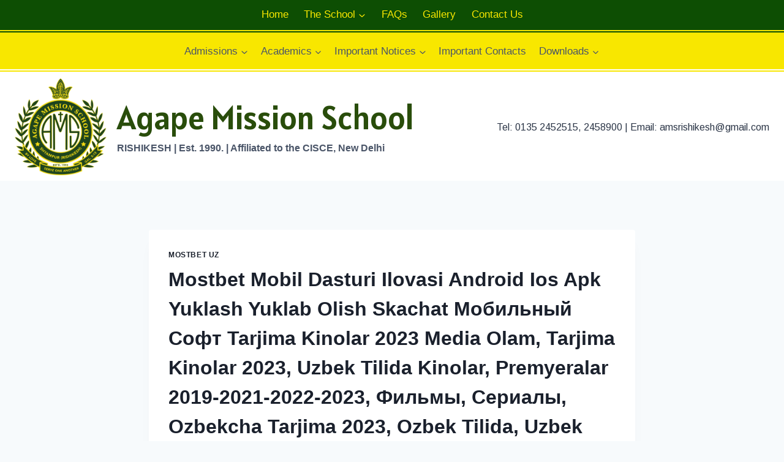

--- FILE ---
content_type: text/html; charset=UTF-8
request_url: https://agapemissionschool.com/index.php/2022/07/07/mostbet-mobil-dasturi-ilovasi-android-ios-apk-yuklash-yuklab-olish-skachat-mobilnyj-soft-tarjima-kinolar-2023-media-olam-tarjima-kinolar-2023-uzbek-tilida-kinolar-premyeralar-2019-2021-2022-2023-filmy/
body_size: 37523
content:
<!doctype html>
<html lang="en-US" class="no-js" itemtype="https://schema.org/Blog" itemscope>
<head>
	<meta charset="UTF-8">
	<meta name="viewport" content="width=device-width, initial-scale=1, minimum-scale=1">
	<link rel="profile" href="http://gmpg.org/xfn/11">

			<script>document.documentElement.classList.remove( 'no-js' );</script>
		
	<title>Mostbet Mobil Dasturi Ilovasi Android Ios Apk Yuklash Yuklab Olish Skachat Мобильный Софт Tarjima Kinolar 2023 Media Olam, Tarjima Kinolar 2023, Uzbek Tilida Kinolar, Premyeralar 2019-2021-2022-2023, Фильмы, Сериалы, Ozbekcha Tarjima 2023, Ozbek Tilida, Uzbek Tilida, Tas-ix Фильмы, Сериалы, Игры, Клипы, Софт, 2021-yil, Музыка, Onlayn Tv, On The Internet Tv Tas-ix, Tas-ix Filmlar, Программы, O`zbekcha Tarjima, Tas-ix, Besplatno, O`zbek Tilida, Uzbek Tilida, Tas-ix 2020, 2021, 202 大田区蒲田 牧田総合病院 社会医療法人財団 仁医 &#8211; Agape Mission School</title>
<meta name='robots' content='max-image-preview:large' />
<link rel='dns-prefetch' href='//fonts.googleapis.com' />
<link href='https://fonts.gstatic.com' crossorigin rel='preconnect' />
<link rel="alternate" type="application/rss+xml" title="Agape Mission School &raquo; Feed" href="https://agapemissionschool.com/index.php/feed/" />
<link rel="alternate" type="application/rss+xml" title="Agape Mission School &raquo; Comments Feed" href="https://agapemissionschool.com/index.php/comments/feed/" />
<link rel="alternate" type="application/rss+xml" title="Agape Mission School &raquo; Mostbet Mobil Dasturi Ilovasi Android Ios Apk Yuklash Yuklab Olish Skachat Мобильный Софт Tarjima Kinolar 2023 Media Olam, Tarjima Kinolar 2023, Uzbek Tilida Kinolar, Premyeralar 2019-2021-2022-2023, Фильмы, Сериалы, Ozbekcha Tarjima 2023, Ozbek Tilida, Uzbek Tilida, Tas-ix Фильмы, Сериалы, Игры, Клипы, Софт, 2021-yil, Музыка, Onlayn Tv, On The Internet Tv Tas-ix, Tas-ix Filmlar, Программы, O`zbekcha Tarjima, Tas-ix, Besplatno, O`zbek Tilida, Uzbek Tilida, Tas-ix 2020, 2021, 202 大田区蒲田 牧田総合病院 社会医療法人財団 仁医 Comments Feed" href="https://agapemissionschool.com/index.php/2022/07/07/[base64]/feed/" />
<script type="text/javascript">
/* <![CDATA[ */
window._wpemojiSettings = {"baseUrl":"https:\/\/s.w.org\/images\/core\/emoji\/15.0.3\/72x72\/","ext":".png","svgUrl":"https:\/\/s.w.org\/images\/core\/emoji\/15.0.3\/svg\/","svgExt":".svg","source":{"concatemoji":"https:\/\/agapemissionschool.com\/wp-includes\/js\/wp-emoji-release.min.js?ver=6.5.7"}};
/*! This file is auto-generated */
!function(i,n){var o,s,e;function c(e){try{var t={supportTests:e,timestamp:(new Date).valueOf()};sessionStorage.setItem(o,JSON.stringify(t))}catch(e){}}function p(e,t,n){e.clearRect(0,0,e.canvas.width,e.canvas.height),e.fillText(t,0,0);var t=new Uint32Array(e.getImageData(0,0,e.canvas.width,e.canvas.height).data),r=(e.clearRect(0,0,e.canvas.width,e.canvas.height),e.fillText(n,0,0),new Uint32Array(e.getImageData(0,0,e.canvas.width,e.canvas.height).data));return t.every(function(e,t){return e===r[t]})}function u(e,t,n){switch(t){case"flag":return n(e,"\ud83c\udff3\ufe0f\u200d\u26a7\ufe0f","\ud83c\udff3\ufe0f\u200b\u26a7\ufe0f")?!1:!n(e,"\ud83c\uddfa\ud83c\uddf3","\ud83c\uddfa\u200b\ud83c\uddf3")&&!n(e,"\ud83c\udff4\udb40\udc67\udb40\udc62\udb40\udc65\udb40\udc6e\udb40\udc67\udb40\udc7f","\ud83c\udff4\u200b\udb40\udc67\u200b\udb40\udc62\u200b\udb40\udc65\u200b\udb40\udc6e\u200b\udb40\udc67\u200b\udb40\udc7f");case"emoji":return!n(e,"\ud83d\udc26\u200d\u2b1b","\ud83d\udc26\u200b\u2b1b")}return!1}function f(e,t,n){var r="undefined"!=typeof WorkerGlobalScope&&self instanceof WorkerGlobalScope?new OffscreenCanvas(300,150):i.createElement("canvas"),a=r.getContext("2d",{willReadFrequently:!0}),o=(a.textBaseline="top",a.font="600 32px Arial",{});return e.forEach(function(e){o[e]=t(a,e,n)}),o}function t(e){var t=i.createElement("script");t.src=e,t.defer=!0,i.head.appendChild(t)}"undefined"!=typeof Promise&&(o="wpEmojiSettingsSupports",s=["flag","emoji"],n.supports={everything:!0,everythingExceptFlag:!0},e=new Promise(function(e){i.addEventListener("DOMContentLoaded",e,{once:!0})}),new Promise(function(t){var n=function(){try{var e=JSON.parse(sessionStorage.getItem(o));if("object"==typeof e&&"number"==typeof e.timestamp&&(new Date).valueOf()<e.timestamp+604800&&"object"==typeof e.supportTests)return e.supportTests}catch(e){}return null}();if(!n){if("undefined"!=typeof Worker&&"undefined"!=typeof OffscreenCanvas&&"undefined"!=typeof URL&&URL.createObjectURL&&"undefined"!=typeof Blob)try{var e="postMessage("+f.toString()+"("+[JSON.stringify(s),u.toString(),p.toString()].join(",")+"));",r=new Blob([e],{type:"text/javascript"}),a=new Worker(URL.createObjectURL(r),{name:"wpTestEmojiSupports"});return void(a.onmessage=function(e){c(n=e.data),a.terminate(),t(n)})}catch(e){}c(n=f(s,u,p))}t(n)}).then(function(e){for(var t in e)n.supports[t]=e[t],n.supports.everything=n.supports.everything&&n.supports[t],"flag"!==t&&(n.supports.everythingExceptFlag=n.supports.everythingExceptFlag&&n.supports[t]);n.supports.everythingExceptFlag=n.supports.everythingExceptFlag&&!n.supports.flag,n.DOMReady=!1,n.readyCallback=function(){n.DOMReady=!0}}).then(function(){return e}).then(function(){var e;n.supports.everything||(n.readyCallback(),(e=n.source||{}).concatemoji?t(e.concatemoji):e.wpemoji&&e.twemoji&&(t(e.twemoji),t(e.wpemoji)))}))}((window,document),window._wpemojiSettings);
/* ]]> */
</script>
<style id='wp-emoji-styles-inline-css' type='text/css'>

	img.wp-smiley, img.emoji {
		display: inline !important;
		border: none !important;
		box-shadow: none !important;
		height: 1em !important;
		width: 1em !important;
		margin: 0 0.07em !important;
		vertical-align: -0.1em !important;
		background: none !important;
		padding: 0 !important;
	}
</style>
<link rel='stylesheet' id='wp-block-library-css' href='https://agapemissionschool.com/wp-includes/css/dist/block-library/style.min.css?ver=6.5.7' type='text/css' media='all' />
<style id='classic-theme-styles-inline-css' type='text/css'>
/*! This file is auto-generated */
.wp-block-button__link{color:#fff;background-color:#32373c;border-radius:9999px;box-shadow:none;text-decoration:none;padding:calc(.667em + 2px) calc(1.333em + 2px);font-size:1.125em}.wp-block-file__button{background:#32373c;color:#fff;text-decoration:none}
</style>
<style id='global-styles-inline-css' type='text/css'>
body{--wp--preset--color--black: #000000;--wp--preset--color--cyan-bluish-gray: #abb8c3;--wp--preset--color--white: #ffffff;--wp--preset--color--pale-pink: #f78da7;--wp--preset--color--vivid-red: #cf2e2e;--wp--preset--color--luminous-vivid-orange: #ff6900;--wp--preset--color--luminous-vivid-amber: #fcb900;--wp--preset--color--light-green-cyan: #7bdcb5;--wp--preset--color--vivid-green-cyan: #00d084;--wp--preset--color--pale-cyan-blue: #8ed1fc;--wp--preset--color--vivid-cyan-blue: #0693e3;--wp--preset--color--vivid-purple: #9b51e0;--wp--preset--color--theme-palette-1: #3182CE;--wp--preset--color--theme-palette-2: #2B6CB0;--wp--preset--color--theme-palette-3: #1A202C;--wp--preset--color--theme-palette-4: #2D3748;--wp--preset--color--theme-palette-5: #4A5568;--wp--preset--color--theme-palette-6: #718096;--wp--preset--color--theme-palette-7: #EDF2F7;--wp--preset--color--theme-palette-8: #F7FAFC;--wp--preset--color--theme-palette-9: #ffffff;--wp--preset--gradient--vivid-cyan-blue-to-vivid-purple: linear-gradient(135deg,rgba(6,147,227,1) 0%,rgb(155,81,224) 100%);--wp--preset--gradient--light-green-cyan-to-vivid-green-cyan: linear-gradient(135deg,rgb(122,220,180) 0%,rgb(0,208,130) 100%);--wp--preset--gradient--luminous-vivid-amber-to-luminous-vivid-orange: linear-gradient(135deg,rgba(252,185,0,1) 0%,rgba(255,105,0,1) 100%);--wp--preset--gradient--luminous-vivid-orange-to-vivid-red: linear-gradient(135deg,rgba(255,105,0,1) 0%,rgb(207,46,46) 100%);--wp--preset--gradient--very-light-gray-to-cyan-bluish-gray: linear-gradient(135deg,rgb(238,238,238) 0%,rgb(169,184,195) 100%);--wp--preset--gradient--cool-to-warm-spectrum: linear-gradient(135deg,rgb(74,234,220) 0%,rgb(151,120,209) 20%,rgb(207,42,186) 40%,rgb(238,44,130) 60%,rgb(251,105,98) 80%,rgb(254,248,76) 100%);--wp--preset--gradient--blush-light-purple: linear-gradient(135deg,rgb(255,206,236) 0%,rgb(152,150,240) 100%);--wp--preset--gradient--blush-bordeaux: linear-gradient(135deg,rgb(254,205,165) 0%,rgb(254,45,45) 50%,rgb(107,0,62) 100%);--wp--preset--gradient--luminous-dusk: linear-gradient(135deg,rgb(255,203,112) 0%,rgb(199,81,192) 50%,rgb(65,88,208) 100%);--wp--preset--gradient--pale-ocean: linear-gradient(135deg,rgb(255,245,203) 0%,rgb(182,227,212) 50%,rgb(51,167,181) 100%);--wp--preset--gradient--electric-grass: linear-gradient(135deg,rgb(202,248,128) 0%,rgb(113,206,126) 100%);--wp--preset--gradient--midnight: linear-gradient(135deg,rgb(2,3,129) 0%,rgb(40,116,252) 100%);--wp--preset--font-size--small: 14px;--wp--preset--font-size--medium: 24px;--wp--preset--font-size--large: 32px;--wp--preset--font-size--x-large: 42px;--wp--preset--font-size--larger: 40px;--wp--preset--spacing--20: 0.44rem;--wp--preset--spacing--30: 0.67rem;--wp--preset--spacing--40: 1rem;--wp--preset--spacing--50: 1.5rem;--wp--preset--spacing--60: 2.25rem;--wp--preset--spacing--70: 3.38rem;--wp--preset--spacing--80: 5.06rem;--wp--preset--shadow--natural: 6px 6px 9px rgba(0, 0, 0, 0.2);--wp--preset--shadow--deep: 12px 12px 50px rgba(0, 0, 0, 0.4);--wp--preset--shadow--sharp: 6px 6px 0px rgba(0, 0, 0, 0.2);--wp--preset--shadow--outlined: 6px 6px 0px -3px rgba(255, 255, 255, 1), 6px 6px rgba(0, 0, 0, 1);--wp--preset--shadow--crisp: 6px 6px 0px rgba(0, 0, 0, 1);}:where(.is-layout-flex){gap: 0.5em;}:where(.is-layout-grid){gap: 0.5em;}body .is-layout-flex{display: flex;}body .is-layout-flex{flex-wrap: wrap;align-items: center;}body .is-layout-flex > *{margin: 0;}body .is-layout-grid{display: grid;}body .is-layout-grid > *{margin: 0;}:where(.wp-block-columns.is-layout-flex){gap: 2em;}:where(.wp-block-columns.is-layout-grid){gap: 2em;}:where(.wp-block-post-template.is-layout-flex){gap: 1.25em;}:where(.wp-block-post-template.is-layout-grid){gap: 1.25em;}.has-black-color{color: var(--wp--preset--color--black) !important;}.has-cyan-bluish-gray-color{color: var(--wp--preset--color--cyan-bluish-gray) !important;}.has-white-color{color: var(--wp--preset--color--white) !important;}.has-pale-pink-color{color: var(--wp--preset--color--pale-pink) !important;}.has-vivid-red-color{color: var(--wp--preset--color--vivid-red) !important;}.has-luminous-vivid-orange-color{color: var(--wp--preset--color--luminous-vivid-orange) !important;}.has-luminous-vivid-amber-color{color: var(--wp--preset--color--luminous-vivid-amber) !important;}.has-light-green-cyan-color{color: var(--wp--preset--color--light-green-cyan) !important;}.has-vivid-green-cyan-color{color: var(--wp--preset--color--vivid-green-cyan) !important;}.has-pale-cyan-blue-color{color: var(--wp--preset--color--pale-cyan-blue) !important;}.has-vivid-cyan-blue-color{color: var(--wp--preset--color--vivid-cyan-blue) !important;}.has-vivid-purple-color{color: var(--wp--preset--color--vivid-purple) !important;}.has-black-background-color{background-color: var(--wp--preset--color--black) !important;}.has-cyan-bluish-gray-background-color{background-color: var(--wp--preset--color--cyan-bluish-gray) !important;}.has-white-background-color{background-color: var(--wp--preset--color--white) !important;}.has-pale-pink-background-color{background-color: var(--wp--preset--color--pale-pink) !important;}.has-vivid-red-background-color{background-color: var(--wp--preset--color--vivid-red) !important;}.has-luminous-vivid-orange-background-color{background-color: var(--wp--preset--color--luminous-vivid-orange) !important;}.has-luminous-vivid-amber-background-color{background-color: var(--wp--preset--color--luminous-vivid-amber) !important;}.has-light-green-cyan-background-color{background-color: var(--wp--preset--color--light-green-cyan) !important;}.has-vivid-green-cyan-background-color{background-color: var(--wp--preset--color--vivid-green-cyan) !important;}.has-pale-cyan-blue-background-color{background-color: var(--wp--preset--color--pale-cyan-blue) !important;}.has-vivid-cyan-blue-background-color{background-color: var(--wp--preset--color--vivid-cyan-blue) !important;}.has-vivid-purple-background-color{background-color: var(--wp--preset--color--vivid-purple) !important;}.has-black-border-color{border-color: var(--wp--preset--color--black) !important;}.has-cyan-bluish-gray-border-color{border-color: var(--wp--preset--color--cyan-bluish-gray) !important;}.has-white-border-color{border-color: var(--wp--preset--color--white) !important;}.has-pale-pink-border-color{border-color: var(--wp--preset--color--pale-pink) !important;}.has-vivid-red-border-color{border-color: var(--wp--preset--color--vivid-red) !important;}.has-luminous-vivid-orange-border-color{border-color: var(--wp--preset--color--luminous-vivid-orange) !important;}.has-luminous-vivid-amber-border-color{border-color: var(--wp--preset--color--luminous-vivid-amber) !important;}.has-light-green-cyan-border-color{border-color: var(--wp--preset--color--light-green-cyan) !important;}.has-vivid-green-cyan-border-color{border-color: var(--wp--preset--color--vivid-green-cyan) !important;}.has-pale-cyan-blue-border-color{border-color: var(--wp--preset--color--pale-cyan-blue) !important;}.has-vivid-cyan-blue-border-color{border-color: var(--wp--preset--color--vivid-cyan-blue) !important;}.has-vivid-purple-border-color{border-color: var(--wp--preset--color--vivid-purple) !important;}.has-vivid-cyan-blue-to-vivid-purple-gradient-background{background: var(--wp--preset--gradient--vivid-cyan-blue-to-vivid-purple) !important;}.has-light-green-cyan-to-vivid-green-cyan-gradient-background{background: var(--wp--preset--gradient--light-green-cyan-to-vivid-green-cyan) !important;}.has-luminous-vivid-amber-to-luminous-vivid-orange-gradient-background{background: var(--wp--preset--gradient--luminous-vivid-amber-to-luminous-vivid-orange) !important;}.has-luminous-vivid-orange-to-vivid-red-gradient-background{background: var(--wp--preset--gradient--luminous-vivid-orange-to-vivid-red) !important;}.has-very-light-gray-to-cyan-bluish-gray-gradient-background{background: var(--wp--preset--gradient--very-light-gray-to-cyan-bluish-gray) !important;}.has-cool-to-warm-spectrum-gradient-background{background: var(--wp--preset--gradient--cool-to-warm-spectrum) !important;}.has-blush-light-purple-gradient-background{background: var(--wp--preset--gradient--blush-light-purple) !important;}.has-blush-bordeaux-gradient-background{background: var(--wp--preset--gradient--blush-bordeaux) !important;}.has-luminous-dusk-gradient-background{background: var(--wp--preset--gradient--luminous-dusk) !important;}.has-pale-ocean-gradient-background{background: var(--wp--preset--gradient--pale-ocean) !important;}.has-electric-grass-gradient-background{background: var(--wp--preset--gradient--electric-grass) !important;}.has-midnight-gradient-background{background: var(--wp--preset--gradient--midnight) !important;}.has-small-font-size{font-size: var(--wp--preset--font-size--small) !important;}.has-medium-font-size{font-size: var(--wp--preset--font-size--medium) !important;}.has-large-font-size{font-size: var(--wp--preset--font-size--large) !important;}.has-x-large-font-size{font-size: var(--wp--preset--font-size--x-large) !important;}
.wp-block-navigation a:where(:not(.wp-element-button)){color: inherit;}
:where(.wp-block-post-template.is-layout-flex){gap: 1.25em;}:where(.wp-block-post-template.is-layout-grid){gap: 1.25em;}
:where(.wp-block-columns.is-layout-flex){gap: 2em;}:where(.wp-block-columns.is-layout-grid){gap: 2em;}
.wp-block-pullquote{font-size: 1.5em;line-height: 1.6;}
</style>
<link rel='stylesheet' id='theme-my-login-css' href='https://agapemissionschool.com/wp-content/plugins/theme-my-login/assets/styles/theme-my-login.min.css?ver=7.1.1' type='text/css' media='all' />
<link rel='stylesheet' id='kadence-global-css' href='https://agapemissionschool.com/wp-content/themes/kadence/assets/css/global.min.css?ver=0.4.4' type='text/css' media='all' />
<style id='kadence-global-inline-css' type='text/css'>
/* Kadence Base CSS */
:root{--global-palette1:#3182CE;--global-palette2:#2B6CB0;--global-palette3:#1A202C;--global-palette4:#2D3748;--global-palette5:#4A5568;--global-palette6:#718096;--global-palette7:#EDF2F7;--global-palette8:#F7FAFC;--global-palette9:#ffffff;--global-palette-highlight:var(--global-palette3);--global-palette-highlight-alt:var(--global-palette6);--global-palette-highlight-alt2:var(--global-palette9);}.has-theme-palette-1-background-color{background:#3182CE;}.has-theme-palette-1-color{color:#3182CE;}.has-theme-palette-2-background-color{background:#2B6CB0;}.has-theme-palette-2-color{color:#2B6CB0;}.has-theme-palette-3-background-color{background:#1A202C;}.has-theme-palette-3-color{color:#1A202C;}.has-theme-palette-4-background-color{background:#2D3748;}.has-theme-palette-4-color{color:#2D3748;}.has-theme-palette-5-background-color{background:#4A5568;}.has-theme-palette-5-color{color:#4A5568;}.has-theme-palette-6-background-color{background:#718096;}.has-theme-palette-6-color{color:#718096;}.has-theme-palette-7-background-color{background:#EDF2F7;}.has-theme-palette-7-color{color:#EDF2F7;}.has-theme-palette-8-background-color{background:#F7FAFC;}.has-theme-palette-8-color{color:#F7FAFC;}.has-theme-palette-9-background-color{background:#ffffff;}.has-theme-palette-9-color{color:#ffffff;}body{background:var(--global-palette8);}body, input, select, optgroup, textarea{font-weight:400;font-size:17px;line-height:1.6;font-family:-apple-system,BlinkMacSystemFont,"Segoe UI",Roboto,Oxygen-Sans,Ubuntu,Cantarell,"Helvetica Neue",sans-serif, "Apple Color Emoji", "Segoe UI Emoji", "Segoe UI Symbol";color:var(--global-palette4);}.content-bg, body.content-style-unboxed .site{background:var(--global-palette9);}h1,h2,h3,h4,h5,h6{font-family:inherit;}h1{font-weight:700;font-size:32px;line-height:1.5;color:var(--global-palette3);}h2{font-weight:700;font-size:28px;line-height:1.5;color:var(--global-palette3);}h3{font-weight:700;font-size:24px;line-height:1.5;color:var(--global-palette3);}h4{font-weight:700;font-size:22px;line-height:1.5;color:var(--global-palette4);}h5{font-weight:700;font-size:20px;line-height:1.5;color:var(--global-palette4);}h6{font-weight:700;font-size:18px;line-height:1.5;color:var(--global-palette5);}.site-container, .site-header-row-layout-contained, .site-footer-row-layout-contained, .entry-hero-layout-contained, .comments-area{max-width:1290px;}.content-width-narrow .content-container.site-container, .content-width-narrow .hero-container.site-container{max-width:842px;}@media all and (min-width: 1520px){.content-container  .alignwide{margin-left:-115px;margin-right:-115px;width:unset;max-width:unset;}}@media all and (min-width: 1102px){.content-width-narrow .content-container .alignwide{margin-left:-130px;margin-right:-130px;width:unset;max-width:unset;}}.content-area{margin-top:5rem;margin-bottom:5rem;}@media all and (max-width: 1024px){.content-area{margin-top:3rem;margin-bottom:3rem;}}@media all and (max-width: 767px){.content-area{margin-top:2rem;margin-bottom:2rem;}}.primary-sidebar.widget-area .widget{color:var(--global-palette4);}.primary-sidebar.widget-area .widget-title{font-weight:700;font-size:20px;line-height:1.5;color:var(--global-palette3);}.site-branding a.brand img{max-width:150px;}.site-branding .site-title{font-style:normal;font-weight:normal;font-size:54px;line-height:1.2;font-family:Alatsi;color:#294d0b;}.site-branding .site-description{font-style:normal;font-weight:700;font-size:16px;line-height:1.4;color:var(--global-palette5);}@media all and (max-width: 1024px){.site-branding .site-title{font-size:30px;}}#masthead, #masthead .kadence-sticky-header.item-is-fixed:not(.item-at-start):not(.site-header-row-container), #masthead .kadence-sticky-header.item-is-fixed:not(.item-at-start) > .site-header-row-container-inner{background:var(--global-palette9);}.site-main-header-wrap .site-header-row-container-inner{background:#f8e700;border-top:6px double #0d4e03;border-bottom:6px double var(--global-palette9);}.site-main-header-inner-wrap{min-height:60px;}.site-top-header-wrap .site-header-row-container-inner{background:#0d4e03;}.site-bottom-header-inner-wrap{min-height:176px;}#masthead .kadence-sticky-header.item-is-fixed:not(.item-at-start):not(.site-header-row-container), #masthead .kadence-sticky-header.item-is-fixed:not(.item-at-start) > .site-header-row-container-inner{background:rgba(26,32,44,0.5);}#masthead .kadence-sticky-header.item-is-fixed:not(.item-at-start) .site-branding .site-title, #masthead .kadence-sticky-header.item-is-fixed:not(.item-at-start) .site-branding .site-description{color:var(--global-palette3);}#masthead .kadence-sticky-header.item-is-fixed:not(.item-at-start) .header-menu-container > ul > li > a{color:#000000;}#masthead .kadence-sticky-header.item-is-fixed:not(.item-at-start) .mobile-toggle-open-container .menu-toggle-open, #masthead .kadence-sticky-header.item-is-fixed:not(.item-at-start) .search-toggle-open-container .search-toggle-open{color:#000000;}#masthead .kadence-sticky-header.item-is-fixed:not(.item-at-start) .header-menu-container > ul > li > a:hover{color:#f5f500;}#masthead .kadence-sticky-header.item-is-fixed:not(.item-at-start) .mobile-toggle-open-container .menu-toggle-open:hover, #masthead .kadence-sticky-header.item-is-fixed:not(.item-at-start) .search-toggle-open-container .search-toggle-open:hover{color:#f5f500;}#masthead .kadence-sticky-header.item-is-fixed:not(.item-at-start) .header-menu-container > ul > li.current-menu-item > a, #masthead .kadence-sticky-header.item-is-fixed:not(.item-at-start) .header-menu-container > ul > li.current_page_item > a{color:var(--global-palette7);}@media all and (min-width: 1025px){.transparent-header .entry-hero .entry-hero-container-inner{padding-top:calc(60px + 176px);}}@media all and (max-width: 1024px){.mobile-transparent-header .entry-hero .entry-hero-container-inner{padding-top:60px;}}@media all and (max-width: 767px){.mobile-transparent-header .entry-hero .entry-hero-container-inner{padding-top:60px;}}.main-navigation .primary-menu-container > ul > li > a{padding-left:calc(1.5em / 2);padding-right:calc(1.5em / 2);padding-top:0.6em;padding-bottom:0.6em;color:#f8e700;}.main-navigation .primary-menu-container > ul > li > a:hover{color:var(--global-palette9);}.main-navigation .primary-menu-container > ul > li.current-menu-item > a{color:rgba(248,231,0,0.33);}.secondary-navigation .secondary-menu-container > ul > li > a{padding-left:calc(1.2em / 2);padding-right:calc(1.2em / 2);padding-top:0.6em;padding-bottom:0.6em;color:var(--global-palette5);}.secondary-navigation .secondary-menu-container > ul > li > a:hover{color:var(--global-palette-highlight);}.secondary-navigation .secondary-menu-container > ul > li.current-menu-item > a{color:var(--global-palette3);}.header-navigation .header-menu-container ul ul{background:#f8e700;}.header-navigation .header-menu-container ul ul li{border-bottom:10px solid rgba(255,255,255,0.1);}.header-navigation .header-menu-container ul ul li a{width:251px;padding-top:0.5em;padding-bottom:0.5em;color:#000000;font-style:normal;font-size:14px;}.header-navigation .header-menu-container ul ul li a:hover{color:#000000;background:#fff9ad;}.header-navigation .header-menu-container ul ul li.current-menu-item > a{color:var(--global-palette7);background:rgba(248,248,127,0.66);}.mobile-toggle-open-container .menu-toggle-open{color:var(--global-palette5);padding:0.4em 0.6em 0.4em 0.6em;font-size:14px;}.mobile-toggle-open-container .menu-toggle-open.menu-toggle-style-bordered{border:1px solid currentColor;}.mobile-toggle-open-container .menu-toggle-open .menu-toggle-icon{font-size:20px;}.mobile-toggle-open-container .menu-toggle-open:hover{color:var(--global-palette-highlight);}.mobile-navigation ul li{font-size:14px;}.mobile-navigation ul li a{padding-top:1em;padding-bottom:1em;}.mobile-navigation ul li:not(.menu-item-has-children) > a, .mobile-navigation ul li.menu-item-has-children > .drawer-nav-drop-wrap{color:var(--global-palette8);}.mobile-navigation ul li.current-menu-item:not(.menu-item-has-children) > a, .mobile-navigation ul li.current-menu-item.menu-item-has-children > .drawer-nav-drop-wrap{color:var(--global-palette-highlight);}.mobile-navigation ul li.menu-item-has-children .drawer-nav-drop-wrap, .mobile-navigation ul li:not(.menu-item-has-children) a{border-bottom:1px solid rgba(255,255,255,0.1);}.mobile-navigation ul li.menu-item-has-children .drawer-nav-drop-wrap button{border-left:1px solid rgba(255,255,255,0.1);}#main-header .header-button{border:2px none transparent;}.header-html{font-style:normal;font-weight:normal;font-size:16px;font-family:Arimo;}.header-cart-wrap .header-cart-button .kadence-svg-iconset{font-size:em;}.header-social-inner-wrap{font-size:1em;margin-top:-0.3em;margin-left:calc(-0.3em / 2);margin-right:calc(-0.3em / 2);}.header-social-wrap .social-button{margin-top:0.3em;margin-left:calc(0.3em / 2);margin-right:calc(0.3em / 2);border:2px none transparent;border-radius:3px;}.search-toggle-open-container .search-toggle-open{color:var(--global-palette5);}.search-toggle-open-container .search-toggle-open.search-toggle-style-bordered{border:1px solid currentColor;}.search-toggle-open-container .search-toggle-open .search-toggle-icon{font-size:1em;}.search-toggle-open-container .search-toggle-open:hover, .search-toggle-open-container .search-toggle-open:focus{color:var(--global-palette-highlight);}#search-drawer .drawer-inner{background:rgba(9, 12, 16, 0.97);}.mobile-header-button-wrap .mobile-header-button{border:2px none transparent;}.mobile-html{font-style:normal;font-weight:normal;font-size:16px;line-height:30px;font-family:Actor;}#colophon{background:var(--global-palette3);}.site-middle-footer-inner-wrap{padding-top:30px;padding-bottom:30px;grid-column-gap:30px;grid-row-gap:30px;}.site-middle-footer-inner-wrap .widget{margin-bottom:30px;}.site-top-footer-inner-wrap{padding-top:30px;padding-bottom:30px;grid-column-gap:30px;grid-row-gap:30px;}.site-top-footer-inner-wrap .widget{margin-bottom:30px;}.site-bottom-footer-inner-wrap{grid-column-gap:30px;}.site-bottom-footer-inner-wrap .widget{margin-bottom:30px;}.footer-social-inner-wrap{font-size:1em;margin-top:-0.3em;margin-left:calc(-0.3em / 2);margin-right:calc(-0.3em / 2);}#colophon .site-footer-wrap .footer-social-wrap .social-button{margin-top:0.3em;margin-left:calc(0.3em / 2);margin-right:calc(0.3em / 2);border:2px none transparent;border-radius:3px;}#colophon .footer-html{font-style:normal;color:rgba(237,242,247,0.71);}#colophon .footer-html a{color:rgba(237,242,247,0.72);}#colophon .footer-html a:hover{color:rgba(74,85,104,0.5);}.footer-navigation .footer-menu-container > ul > li > a{padding-left:calc(1.2em / 2);padding-right:calc(1.2em / 2);color:var(--global-palette5);}.footer-navigation .footer-menu-container > ul li a:hover{color:var(--global-palette-highlight);}.footer-navigation .footer-menu-container > ul li.current-menu-item > a{color:var(--global-palette3);}.page-title h1{font-style:normal;font-weight:normal;font-size:20px;font-family:Actor;}.page-hero-section .entry-hero-container-inner{background:var(--global-palette9);border-top:1px double rgba(45,55,72,0.11);border-bottom:1px double rgba(0,0,0,0.11);}.entry-hero.page-hero-section .entry-header{min-height:100px;}.entry-hero.post-hero-section .entry-header{min-height:200px;}
</style>
<link rel='stylesheet' id='kadence-fonts-css' href='https://fonts.googleapis.com/css?family=Alatsi:regular%7CArimo:regular%7CActor:regular&#038;display=swap' type='text/css' media='all' />
<link rel='stylesheet' id='elementskit-framework-css-frontend-css' href='https://agapemissionschool.com/wp-content/plugins/elementskit-lite/libs/framework/assets/css/frontend-style.min.css?ver=1.5.4' type='text/css' media='all' />
<link rel='stylesheet' id='elementskit-vendors-css' href='https://agapemissionschool.com/wp-content/plugins/elementskit-lite/widgets/init/assets/css/vendors.css?ver=1.5.4' type='text/css' media='all' />
<link rel='stylesheet' id='elementskit-style-css' href='https://agapemissionschool.com/wp-content/plugins/elementskit-lite/widgets/init/assets/css/style.css?ver=1.5.4' type='text/css' media='all' />
<link rel='stylesheet' id='elementskit-responsive-css' href='https://agapemissionschool.com/wp-content/plugins/elementskit-lite/widgets/init/assets/css/responsive.css?ver=1.5.4' type='text/css' media='all' />
<script type="text/javascript" src="https://agapemissionschool.com/wp-includes/js/jquery/jquery.min.js?ver=3.7.1" id="jquery-core-js"></script>
<script type="text/javascript" src="https://agapemissionschool.com/wp-includes/js/jquery/jquery-migrate.min.js?ver=3.4.1" id="jquery-migrate-js"></script>
<link rel="https://api.w.org/" href="https://agapemissionschool.com/index.php/wp-json/" /><link rel="alternate" type="application/json" href="https://agapemissionschool.com/index.php/wp-json/wp/v2/posts/5693" /><link rel="EditURI" type="application/rsd+xml" title="RSD" href="https://agapemissionschool.com/xmlrpc.php?rsd" />
<meta name="generator" content="WordPress 6.5.7" />
<link rel="canonical" href="https://agapemissionschool.com/index.php/2022/07/07/[base64]/" />
<link rel='shortlink' href='https://agapemissionschool.com/?p=5693' />
<link rel="alternate" type="application/json+oembed" href="https://agapemissionschool.com/index.php/wp-json/oembed/1.0/embed?url=https%3A%2F%2Fagapemissionschool.com%2Findex.php%2F2022%2F07%2F07%[base64]%2F" />
<link rel="alternate" type="text/xml+oembed" href="https://agapemissionschool.com/index.php/wp-json/oembed/1.0/embed?url=https%3A%2F%2Fagapemissionschool.com%2Findex.php%2F2022%2F07%2F07%[base64]%2F&#038;format=xml" />
<link rel="pingback" href="https://agapemissionschool.com/xmlrpc.php"><link rel="preload" id="kadence-header-preload" href="https://agapemissionschool.com/wp-content/themes/kadence/assets/css/header.min.css?ver=0.4.4" as="style">
<link rel="preload" id="kadence-content-preload" href="https://agapemissionschool.com/wp-content/themes/kadence/assets/css/content.min.css?ver=0.4.4" as="style">
<link rel="preload" id="kadence-footer-preload" href="https://agapemissionschool.com/wp-content/themes/kadence/assets/css/footer.min.css?ver=0.4.4" as="style">
<style type="text/css">.recentcomments a{display:inline !important;padding:0 !important;margin:0 !important;}</style><link rel="icon" href="https://agapemissionschool.com/wp-content/uploads/2020/04/cropped-site-icon-1-1-32x32.png" sizes="32x32" />
<link rel="icon" href="https://agapemissionschool.com/wp-content/uploads/2020/04/cropped-site-icon-1-1-192x192.png" sizes="192x192" />
<link rel="apple-touch-icon" href="https://agapemissionschool.com/wp-content/uploads/2020/04/cropped-site-icon-1-1-180x180.png" />
<meta name="msapplication-TileImage" content="https://agapemissionschool.com/wp-content/uploads/2020/04/cropped-site-icon-1-1-270x270.png" />
		<style type="text/css" id="wp-custom-css">
			

/** Start Envato Elements CSS: School (98-3-4f015172cb28213b2c11b10fcd2a3dfb) **/

/* Kit 83 - School Style Adjustments */
.envato-kit-83-inline-block {
	display: inline-block;
}

.envato-kit-83-top-0 .elementor-icon-box-title {
	margin-top: 0;
}

.envato-kit-83-p-0 p {
	margin: 0;
}

.envato-kit-83-break-word .elementor-icon-list-text {
	word-break: break-all;
}

/** End Envato Elements CSS: School (98-3-4f015172cb28213b2c11b10fcd2a3dfb) **/

		</style>
		</head>

<body class="post-template-default single single-post postid-5693 single-format-standard wp-custom-logo wp-embed-responsive hide-focus-outline link-style-hover-background content-title-style-normal content-width-narrow content-style-boxed content-vertical-padding-show non-transparent-header mobile-non-transparent-header elementor-default">
<div id="wrapper" class="site">
			<a class="skip-link screen-reader-text" href="#primary">Skip to content</a>
		<link rel='stylesheet' id='kadence-header-css' href='https://agapemissionschool.com/wp-content/themes/kadence/assets/css/header.min.css?ver=0.4.4' type='text/css' media='all' />
<header id="masthead" class="site-header" itemtype="https://schema.org/WPHeader" itemscope>
	<div id="main-header" class="site-header-wrap">
		<div class="site-header-inner-wrap">
			<div class="site-header-upper-wrap">
				<div class="site-header-upper-inner-wrap kadence-sticky-header" data-shrink="true" data-shrink-height="60">
					<div class="site-top-header-wrap site-header-row-container site-header-focus-item site-header-row-layout-fullwidth" data-section="kadence_customizer_header_top">
	<div class="site-header-row-container-inner">
				<div class="site-container">
			<div class="site-top-header-inner-wrap site-header-row site-header-row-only-center-column site-header-row-center-column">
													<div class="site-header-top-section-center site-header-section site-header-section-center">
						<div class="site-header-item site-header-focus-item site-header-item-main-navigation header-navigation-layout-stretch-false header-navigation-layout-fill-stretch-false" data-section="kadence_customizer_primary_navigation">
		<nav id="site-navigation" class="main-navigation header-navigation nav--toggle-sub header-navigation-style-standard header-navigation-dropdown-animation-fade" aria-label="Main menu">
				<div class="primary-menu-container header-menu-container">
			<ul id="primary-menu" class="menu"><li id="menu-item-454" class="menu-item menu-item-type-post_type menu-item-object-page menu-item-home menu-item-454"><a href="https://agapemissionschool.com/">Home</a></li>
<li id="menu-item-495" class="menu-item menu-item-type-custom menu-item-object-custom menu-item-has-children menu-item-495"><a href="#"><span class="nav-drop-title-wrap">The School<span class="dropdown-toggle" tabindex="0" role="button" aria-pressed="false" aria-label="Expand child menu"><span class="kadence-svg-iconset svg-baseline"><svg aria-hidden="true" class="kadence-svg-icon kadence-arrow-down-svg" fill="currentColor" version="1.1" xmlns="http://www.w3.org/2000/svg" width="24" height="24" viewBox="0 0 24 24">
					<title>Expand</title>
					<path d="M5.293 9.707l6 6c0.391 0.391 1.024 0.391 1.414 0l6-6c0.391-0.391 0.391-1.024 0-1.414s-1.024-0.391-1.414 0l-5.293 5.293-5.293-5.293c-0.391-0.391-1.024-0.391-1.414 0s-0.391 1.024 0 1.414z"></path>
				</svg></span></span></span></a>
<ul class="sub-menu">
	<li id="menu-item-455" class="menu-item menu-item-type-post_type menu-item-object-page menu-item-455"><a href="https://agapemissionschool.com/index.php/about-us/">About Us</a></li>
	<li id="menu-item-506" class="menu-item menu-item-type-post_type menu-item-object-page menu-item-506"><a href="https://agapemissionschool.com/index.php/board/">Board</a></li>
</ul>
</li>
<li id="menu-item-457" class="menu-item menu-item-type-post_type menu-item-object-page menu-item-457"><a href="https://agapemissionschool.com/index.php/faqs/">FAQs</a></li>
<li id="menu-item-563" class="menu-item menu-item-type-post_type menu-item-object-page menu-item-563"><a href="https://agapemissionschool.com/index.php/gallery/">Gallery</a></li>
<li id="menu-item-456" class="menu-item menu-item-type-post_type menu-item-object-page menu-item-456"><a href="https://agapemissionschool.com/index.php/contact-us/">Contact Us</a></li>
</ul>		</div>
	</nav><!-- #site-navigation -->
	</div><!-- data-section="primary_navigation" -->
					</div>
											</div>
		</div>
	</div>
</div>
<div class="site-main-header-wrap site-header-row-container site-header-focus-item site-header-row-layout-fullwidth" data-section="kadence_customizer_header_main">
	<div class="site-header-row-container-inner">
				<div class="site-container">
			<div class="site-main-header-inner-wrap site-header-row site-header-row-only-center-column site-header-row-center-column">
													<div class="site-header-main-section-center site-header-section site-header-section-center">
						<div class="site-header-item site-header-focus-item site-header-item-main-navigation header-navigation-layout-stretch-false header-navigation-layout-fill-stretch-false" data-section="kadence_customizer_secondary_navigation">
		<nav id="secondary-navigation" class="secondary-navigation header-navigation nav--toggle-sub header-navigation-style-standard header-navigation-dropdown-animation-fade" aria-label="Menu">
				<div class="secondary-menu-container header-menu-container">
			<ul id="secondary-menu" class="menu"><li id="menu-item-273" class="menu-item menu-item-type-custom menu-item-object-custom menu-item-has-children menu-item-273"><a href="#"><span class="nav-drop-title-wrap">Admissions<span class="dropdown-toggle" tabindex="0" role="button" aria-pressed="false" aria-label="Expand child menu"><span class="kadence-svg-iconset svg-baseline"><svg aria-hidden="true" class="kadence-svg-icon kadence-arrow-down-svg" fill="currentColor" version="1.1" xmlns="http://www.w3.org/2000/svg" width="24" height="24" viewBox="0 0 24 24">
					<title>Expand</title>
					<path d="M5.293 9.707l6 6c0.391 0.391 1.024 0.391 1.414 0l6-6c0.391-0.391 0.391-1.024 0-1.414s-1.024-0.391-1.414 0l-5.293 5.293-5.293-5.293c-0.391-0.391-1.024-0.391-1.414 0s-0.391 1.024 0 1.414z"></path>
				</svg></span></span></span></a>
<ul class="sub-menu">
	<li id="menu-item-332" class="menu-item menu-item-type-custom menu-item-object-custom menu-item-332"><a target="_blank" rel="noopener" href="http://agapemissionschool.com/wp-content/uploads/2025/03/FEE-STRUCTURE-2025-2026-PDF.pdf">Fee Structure | 2025-26</a></li>
</ul>
</li>
<li id="menu-item-274" class="menu-item menu-item-type-custom menu-item-object-custom menu-item-has-children menu-item-274"><a href="#"><span class="nav-drop-title-wrap">Academics<span class="dropdown-toggle" tabindex="0" role="button" aria-pressed="false" aria-label="Expand child menu"><span class="kadence-svg-iconset svg-baseline"><svg aria-hidden="true" class="kadence-svg-icon kadence-arrow-down-svg" fill="currentColor" version="1.1" xmlns="http://www.w3.org/2000/svg" width="24" height="24" viewBox="0 0 24 24">
					<title>Expand</title>
					<path d="M5.293 9.707l6 6c0.391 0.391 1.024 0.391 1.414 0l6-6c0.391-0.391 0.391-1.024 0-1.414s-1.024-0.391-1.414 0l-5.293 5.293-5.293-5.293c-0.391-0.391-1.024-0.391-1.414 0s-0.391 1.024 0 1.414z"></path>
				</svg></span></span></span></a>
<ul class="sub-menu">
	<li id="menu-item-329" class="menu-item menu-item-type-custom menu-item-object-custom menu-item-329"><a href="#">Curriculum</a></li>
	<li id="menu-item-330" class="menu-item menu-item-type-custom menu-item-object-custom menu-item-has-children menu-item-330"><a href="#"><span class="nav-drop-title-wrap">Book Lists<span class="dropdown-toggle" tabindex="0" role="button" aria-pressed="false" aria-label="Expand child menu"><span class="kadence-svg-iconset svg-baseline"><svg aria-hidden="true" class="kadence-svg-icon kadence-arrow-down-svg" fill="currentColor" version="1.1" xmlns="http://www.w3.org/2000/svg" width="24" height="24" viewBox="0 0 24 24">
					<title>Expand</title>
					<path d="M5.293 9.707l6 6c0.391 0.391 1.024 0.391 1.414 0l6-6c0.391-0.391 0.391-1.024 0-1.414s-1.024-0.391-1.414 0l-5.293 5.293-5.293-5.293c-0.391-0.391-1.024-0.391-1.414 0s-0.391 1.024 0 1.414z"></path>
				</svg></span></span></span></a>
	<ul class="sub-menu">
		<li id="menu-item-408" class="menu-item menu-item-type-custom menu-item-object-custom menu-item-408"><a target="_blank" rel="noopener" href="http://agapemissionschool.com/wp-content/uploads/2021/03/BOOK-LIST-10-12-2021-22.pdf">Classes X &#038; XII</a></li>
	</ul>
</li>
</ul>
</li>
<li id="menu-item-276" class="menu-item menu-item-type-custom menu-item-object-custom menu-item-has-children menu-item-276"><a href="#"><span class="nav-drop-title-wrap">Important Notices<span class="dropdown-toggle" tabindex="0" role="button" aria-pressed="false" aria-label="Expand child menu"><span class="kadence-svg-iconset svg-baseline"><svg aria-hidden="true" class="kadence-svg-icon kadence-arrow-down-svg" fill="currentColor" version="1.1" xmlns="http://www.w3.org/2000/svg" width="24" height="24" viewBox="0 0 24 24">
					<title>Expand</title>
					<path d="M5.293 9.707l6 6c0.391 0.391 1.024 0.391 1.414 0l6-6c0.391-0.391 0.391-1.024 0-1.414s-1.024-0.391-1.414 0l-5.293 5.293-5.293-5.293c-0.391-0.391-1.024-0.391-1.414 0s-0.391 1.024 0 1.414z"></path>
				</svg></span></span></span></a>
<ul class="sub-menu">
	<li id="menu-item-412" class="menu-item menu-item-type-custom menu-item-object-custom menu-item-412"><a target="_blank" rel="noopener" href="http://agapemissionschool.com/wp-content/uploads/2020/06/Important-Circular-Summer-Break-COVID-19.pdf">Summer Break</a></li>
	<li id="menu-item-413" class="menu-item menu-item-type-custom menu-item-object-custom menu-item-413"><a target="_blank" rel="noopener" href="http://agapemissionschool.com/wp-content/uploads/2020/06/Notice-for-Student-.pdf">Class XI</a></li>
</ul>
</li>
<li id="menu-item-582" class="menu-item menu-item-type-custom menu-item-object-custom menu-item-582"><a target="_blank" rel="noopener" href="http://agapemissionschool.com/wp-content/uploads/2021/03/INPORTANT-CONTACTS-.pdf">Important Contacts</a></li>
<li id="menu-item-277" class="menu-item menu-item-type-custom menu-item-object-custom menu-item-has-children menu-item-277"><a href="#"><span class="nav-drop-title-wrap">Downloads<span class="dropdown-toggle" tabindex="0" role="button" aria-pressed="false" aria-label="Expand child menu"><span class="kadence-svg-iconset svg-baseline"><svg aria-hidden="true" class="kadence-svg-icon kadence-arrow-down-svg" fill="currentColor" version="1.1" xmlns="http://www.w3.org/2000/svg" width="24" height="24" viewBox="0 0 24 24">
					<title>Expand</title>
					<path d="M5.293 9.707l6 6c0.391 0.391 1.024 0.391 1.414 0l6-6c0.391-0.391 0.391-1.024 0-1.414s-1.024-0.391-1.414 0l-5.293 5.293-5.293-5.293c-0.391-0.391-1.024-0.391-1.414 0s-0.391 1.024 0 1.414z"></path>
				</svg></span></span></span></a>
<ul class="sub-menu">
	<li id="menu-item-106" class="menu-item menu-item-type-custom menu-item-object-custom menu-item-has-children menu-item-106"><a href="#"><span class="nav-drop-title-wrap">Assignments<span class="dropdown-toggle" tabindex="0" role="button" aria-pressed="false" aria-label="Expand child menu"><span class="kadence-svg-iconset svg-baseline"><svg aria-hidden="true" class="kadence-svg-icon kadence-arrow-down-svg" fill="currentColor" version="1.1" xmlns="http://www.w3.org/2000/svg" width="24" height="24" viewBox="0 0 24 24">
					<title>Expand</title>
					<path d="M5.293 9.707l6 6c0.391 0.391 1.024 0.391 1.414 0l6-6c0.391-0.391 0.391-1.024 0-1.414s-1.024-0.391-1.414 0l-5.293 5.293-5.293-5.293c-0.391-0.391-1.024-0.391-1.414 0s-0.391 1.024 0 1.414z"></path>
				</svg></span></span></span></a>
	<ul class="sub-menu">
		<li id="menu-item-279" class="menu-item menu-item-type-custom menu-item-object-custom menu-item-has-children menu-item-279"><a href="#"><span class="nav-drop-title-wrap">Primary School<span class="dropdown-toggle" tabindex="0" role="button" aria-pressed="false" aria-label="Expand child menu"><span class="kadence-svg-iconset svg-baseline"><svg aria-hidden="true" class="kadence-svg-icon kadence-arrow-down-svg" fill="currentColor" version="1.1" xmlns="http://www.w3.org/2000/svg" width="24" height="24" viewBox="0 0 24 24">
					<title>Expand</title>
					<path d="M5.293 9.707l6 6c0.391 0.391 1.024 0.391 1.414 0l6-6c0.391-0.391 0.391-1.024 0-1.414s-1.024-0.391-1.414 0l-5.293 5.293-5.293-5.293c-0.391-0.391-1.024-0.391-1.414 0s-0.391 1.024 0 1.414z"></path>
				</svg></span></span></span></a>
		<ul class="sub-menu">
			<li id="menu-item-286" class="menu-item menu-item-type-custom menu-item-object-custom menu-item-286"><a target="_blank" rel="noopener" href="http://agapemissionschool.com/wp-content/uploads/2020/05/Class1.pdf">Class 1</a></li>
			<li id="menu-item-287" class="menu-item menu-item-type-custom menu-item-object-custom menu-item-287"><a target="_blank" rel="noopener" href="http://agapemissionschool.com/wp-content/uploads/2020/05/Class2.pdf">Class 2</a></li>
			<li id="menu-item-288" class="menu-item menu-item-type-custom menu-item-object-custom menu-item-288"><a target="_blank" rel="noopener" href="http://agapemissionschool.com/wp-content/uploads/2020/05/Class3.pdf">Class 3</a></li>
			<li id="menu-item-289" class="menu-item menu-item-type-custom menu-item-object-custom menu-item-289"><a target="_blank" rel="noopener" href="http://agapemissionschool.com/wp-content/uploads/2020/05/Class4.pdf">Class 4</a></li>
			<li id="menu-item-290" class="menu-item menu-item-type-custom menu-item-object-custom menu-item-290"><a target="_blank" rel="noopener" href="http://agapemissionschool.com/wp-content/uploads/2020/05/Class5.pdf">Class 5</a></li>
		</ul>
</li>
		<li id="menu-item-280" class="menu-item menu-item-type-custom menu-item-object-custom menu-item-has-children menu-item-280"><a href="#"><span class="nav-drop-title-wrap">Middle School<span class="dropdown-toggle" tabindex="0" role="button" aria-pressed="false" aria-label="Expand child menu"><span class="kadence-svg-iconset svg-baseline"><svg aria-hidden="true" class="kadence-svg-icon kadence-arrow-down-svg" fill="currentColor" version="1.1" xmlns="http://www.w3.org/2000/svg" width="24" height="24" viewBox="0 0 24 24">
					<title>Expand</title>
					<path d="M5.293 9.707l6 6c0.391 0.391 1.024 0.391 1.414 0l6-6c0.391-0.391 0.391-1.024 0-1.414s-1.024-0.391-1.414 0l-5.293 5.293-5.293-5.293c-0.391-0.391-1.024-0.391-1.414 0s-0.391 1.024 0 1.414z"></path>
				</svg></span></span></span></a>
		<ul class="sub-menu">
			<li id="menu-item-293" class="menu-item menu-item-type-custom menu-item-object-custom menu-item-293"><a target="_blank" rel="noopener" href="http://agapemissionschool.com/wp-content/uploads/2020/05/Class6.pdf">Class 6</a></li>
			<li id="menu-item-295" class="menu-item menu-item-type-custom menu-item-object-custom menu-item-295"><a target="_blank" rel="noopener" href="http://agapemissionschool.com/wp-content/uploads/2020/05/Class7.pdf">Class 7</a></li>
			<li id="menu-item-296" class="menu-item menu-item-type-custom menu-item-object-custom menu-item-296"><a target="_blank" rel="noopener" href="http://agapemissionschool.com/wp-content/uploads/2020/05/Class8.pdf">Class 8</a></li>
		</ul>
</li>
		<li id="menu-item-281" class="menu-item menu-item-type-custom menu-item-object-custom menu-item-has-children menu-item-281"><a href="#"><span class="nav-drop-title-wrap">High School<span class="dropdown-toggle" tabindex="0" role="button" aria-pressed="false" aria-label="Expand child menu"><span class="kadence-svg-iconset svg-baseline"><svg aria-hidden="true" class="kadence-svg-icon kadence-arrow-down-svg" fill="currentColor" version="1.1" xmlns="http://www.w3.org/2000/svg" width="24" height="24" viewBox="0 0 24 24">
					<title>Expand</title>
					<path d="M5.293 9.707l6 6c0.391 0.391 1.024 0.391 1.414 0l6-6c0.391-0.391 0.391-1.024 0-1.414s-1.024-0.391-1.414 0l-5.293 5.293-5.293-5.293c-0.391-0.391-1.024-0.391-1.414 0s-0.391 1.024 0 1.414z"></path>
				</svg></span></span></span></a>
		<ul class="sub-menu">
			<li id="menu-item-304" class="menu-item menu-item-type-custom menu-item-object-custom menu-item-304"><a target="_blank" rel="noopener" href="http://agapemissionschool.com/wp-content/uploads/2020/05/2.English.pdf">English</a></li>
			<li id="menu-item-311" class="menu-item menu-item-type-custom menu-item-object-custom menu-item-311"><a target="_blank" rel="noopener" href="http://agapemissionschool.com/wp-content/uploads/2020/05/3.Second-Language-Indian-Languages7-converted.pdf">Second Language</a></li>
			<li id="menu-item-312" class="menu-item menu-item-type-custom menu-item-object-custom menu-item-312"><a target="_blank" rel="noopener" href="http://agapemissionschool.com/wp-content/uploads/2020/05/9.-History-and-Civics-converted.pdf">Social Studies | Class IX</a></li>
			<li id="menu-item-313" class="menu-item menu-item-type-custom menu-item-object-custom menu-item-313"><a target="_blank" rel="noopener" href="http://agapemissionschool.com/wp-content/uploads/2020/05/10.Geography-converted.pdf">Social Studies | Class X</a></li>
			<li id="menu-item-326" class="menu-item menu-item-type-custom menu-item-object-custom menu-item-326"><a target="_blank" rel="noopener" href="http://agapemissionschool.com/wp-content/uploads/2020/05/11.Mathematics-converted.pdf">Mathematics</a></li>
			<li id="menu-item-328" class="menu-item menu-item-type-custom menu-item-object-custom menu-item-328"><a target="_blank" rel="noopener" href="http://agapemissionschool.com/wp-content/uploads/2020/05/12.Physics-converted.pdf">Physics</a></li>
			<li id="menu-item-316" class="menu-item menu-item-type-custom menu-item-object-custom menu-item-316"><a target="_blank" rel="noopener" href="http://agapemissionschool.com/wp-content/uploads/2020/05/13.Chemistry-converted.pdf">Chemistry</a></li>
			<li id="menu-item-317" class="menu-item menu-item-type-custom menu-item-object-custom menu-item-317"><a target="_blank" rel="noopener" href="http://agapemissionschool.com/wp-content/uploads/2020/05/14.Biology-converted.pdf">Biology</a></li>
			<li id="menu-item-318" class="menu-item menu-item-type-custom menu-item-object-custom menu-item-318"><a target="_blank" rel="noopener" href="http://agapemissionschool.com/wp-content/uploads/2020/05/15.-Economics-converted.pdf">Economics</a></li>
			<li id="menu-item-319" class="menu-item menu-item-type-custom menu-item-object-custom menu-item-319"><a target="_blank" rel="noopener" href="http://agapemissionschool.com/wp-content/uploads/2020/05/16.Commercial-Studies-converted.pdf">Commercial Studies</a></li>
			<li id="menu-item-320" class="menu-item menu-item-type-custom menu-item-object-custom menu-item-320"><a target="_blank" rel="noopener" href="http://agapemissionschool.com/wp-content/uploads/2020/05/20.-Computer-Applications-converted.pdf">Computer Applications</a></li>
			<li id="menu-item-321" class="menu-item menu-item-type-custom menu-item-object-custom menu-item-321"><a target="_blank" rel="noopener" href="http://agapemissionschool.com/wp-content/uploads/2020/05/28.-Physical-Education-converted.pdf">Physical Education</a></li>
			<li id="menu-item-322" class="menu-item menu-item-type-custom menu-item-object-custom menu-item-322"><a target="_blank" rel="noopener" href="http://agapemissionschool.com/wp-content/uploads/2020/05/34.SUPW-and-Community-Service-converted.pdf">SUPW &#038; Community Service</a></li>
		</ul>
</li>
	</ul>
</li>
</ul>
</li>
</ul>		</div>
	</nav><!-- #secondary-navigation -->
	</div><!-- data-section="secondary_navigation" -->
					</div>
											</div>
		</div>
	</div>
</div>
				</div>
			</div>
			<div class="site-bottom-header-wrap site-header-row-container site-header-focus-item site-header-row-layout-fullwidth" data-section="kadence_customizer_header_bottom">
	<div class="site-header-row-container-inner">
				<div class="site-container">
			<div class="site-bottom-header-inner-wrap site-header-row site-header-row-has-sides site-header-row-no-center">
									<div class="site-header-bottom-section-left site-header-section site-header-section-left">
						<div class="site-header-item site-header-focus-item" data-section="title_tagline">
	<div class="site-branding branding-layout-standard"><a class="brand" href="https://agapemissionschool.com/" rel="home" aria-label="Agape Mission School"><img width="2257" height="2388" src="https://agapemissionschool.com/wp-content/uploads/2020/04/Logo.png" class="custom-logo" alt="Agape Mission School" decoding="async" fetchpriority="high" srcset="https://agapemissionschool.com/wp-content/uploads/2020/04/Logo.png 2257w, https://agapemissionschool.com/wp-content/uploads/2020/04/Logo-284x300.png 284w, https://agapemissionschool.com/wp-content/uploads/2020/04/Logo-968x1024.png 968w, https://agapemissionschool.com/wp-content/uploads/2020/04/Logo-768x813.png 768w, https://agapemissionschool.com/wp-content/uploads/2020/04/Logo-1452x1536.png 1452w, https://agapemissionschool.com/wp-content/uploads/2020/04/Logo-1936x2048.png 1936w" sizes="(max-width: 2257px) 100vw, 2257px" /><div class="site-title-wrap"><div class="site-title">Agape Mission School</div><div class="site-description">RISHIKESH | Est. 1990. | Affiliated to the CISCE, New Delhi</div></div></a></div></div><!-- data-section="title_tagline" -->
					</div>
																	<div class="site-header-bottom-section-right site-header-section site-header-section-right">
						<div class="site-header-item site-header-focus-item" data-section="kadence_customizer_header_html">
	<div class="header-html"><div class="header-html-inner"><p>Tel: 0135 2452515, 2458900 | Email: amsrishikesh@gmail.com</p>
</div></div></div><!-- data-section="header_html" -->
					</div>
							</div>
		</div>
	</div>
</div>
		</div>
	</div>
	
<div id="mobile-header" class="site-mobile-header-wrap">
	<div class="site-header-inner-wrap">
		<div class="site-header-upper-wrap">
			<div class="site-header-upper-inner-wrap">
			<div class="site-top-header-wrap site-header-focus-item site-header-row-layout-fullwidth site-header-row-tablet-layout-default site-header-row-mobile-layout-default ">
	<div class="site-header-row-container-inner">
		<div class="site-container">
			<div class="site-top-header-inner-wrap site-header-row site-header-row-only-center-column site-header-row-center-column">
													<div class="site-header-top-section-center site-header-section site-header-section-center">
						<div class="site-header-item site-header-focus-item site-header-item-mobile-navigation mobile-navigation-layout-stretch-false" data-section="kadence_customizer_mobile_navigation">
		<nav id="mobile-site-navigation" class="mobile-navigation drawer-navigation drawer-navigation-style-" aria-label="Main menu">
				<div class="mobile-menu-container drawer-menu-container">
			<ul id="mobile-menu" class="menu"><li class="menu-item menu-item-type-post_type menu-item-object-page menu-item-home menu-item-454"><a href="https://agapemissionschool.com/">Home</a></li>
<li class="menu-item menu-item-type-custom menu-item-object-custom menu-item-has-children menu-item-495"><div class="drawer-nav-drop-wrap"><a href="#">The School</a><button class="drawer-sub-toggle" data-toggle-duration="10" data-toggle-target="#mobile-menu .menu-item-495 &gt; .sub-menu" aria-expanded="false"><span class="screen-reader-text">Expand child menu</span><span class="kadence-svg-iconset"><svg aria-hidden="true" class="kadence-svg-icon kadence-arrow-down-svg" fill="currentColor" version="1.1" xmlns="http://www.w3.org/2000/svg" width="24" height="24" viewBox="0 0 24 24">
					<title>Expand</title>
					<path d="M5.293 9.707l6 6c0.391 0.391 1.024 0.391 1.414 0l6-6c0.391-0.391 0.391-1.024 0-1.414s-1.024-0.391-1.414 0l-5.293 5.293-5.293-5.293c-0.391-0.391-1.024-0.391-1.414 0s-0.391 1.024 0 1.414z"></path>
				</svg></span></button></div>
<ul class="sub-menu">
	<li class="menu-item menu-item-type-post_type menu-item-object-page menu-item-455"><a href="https://agapemissionschool.com/index.php/about-us/">About Us</a></li>
	<li class="menu-item menu-item-type-post_type menu-item-object-page menu-item-506"><a href="https://agapemissionschool.com/index.php/board/">Board</a></li>
</ul>
</li>
<li class="menu-item menu-item-type-post_type menu-item-object-page menu-item-457"><a href="https://agapemissionschool.com/index.php/faqs/">FAQs</a></li>
<li class="menu-item menu-item-type-post_type menu-item-object-page menu-item-563"><a href="https://agapemissionschool.com/index.php/gallery/">Gallery</a></li>
<li class="menu-item menu-item-type-post_type menu-item-object-page menu-item-456"><a href="https://agapemissionschool.com/index.php/contact-us/">Contact Us</a></li>
</ul>		</div>
	</nav><!-- #site-navigation -->
	</div><!-- data-section="mobile_navigation" -->
					</div>
											</div>
		</div>
	</div>
</div>
<div class="site-main-header-wrap site-header-focus-item site-header-row-layout-fullwidth site-header-row-tablet-layout-default site-header-row-mobile-layout-default ">
	<div class="site-header-row-container-inner">
		<div class="site-container">
			<div class="site-main-header-inner-wrap site-header-row site-header-row-has-sides site-header-row-no-center">
									<div class="site-header-main-section-left site-header-section site-header-section-left">
						<div class="site-header-item site-header-focus-item" data-section="title_tagline">
	<div class="site-branding mobile-site-branding branding-layout-standard branding-tablet-layout-inherit branding-mobile-layout-standard"><a class="brand" href="https://agapemissionschool.com/" rel="home" aria-label="Agape Mission School"><img width="2257" height="2388" src="https://agapemissionschool.com/wp-content/uploads/2020/04/Logo.png" class="custom-logo" alt="Agape Mission School" decoding="async" srcset="https://agapemissionschool.com/wp-content/uploads/2020/04/Logo.png 2257w, https://agapemissionschool.com/wp-content/uploads/2020/04/Logo-284x300.png 284w, https://agapemissionschool.com/wp-content/uploads/2020/04/Logo-968x1024.png 968w, https://agapemissionschool.com/wp-content/uploads/2020/04/Logo-768x813.png 768w, https://agapemissionschool.com/wp-content/uploads/2020/04/Logo-1452x1536.png 1452w, https://agapemissionschool.com/wp-content/uploads/2020/04/Logo-1936x2048.png 1936w" sizes="(max-width: 2257px) 100vw, 2257px" /><div class="site-title-wrap"><div class="site-title">Agape Mission School</div><div class="site-description">RISHIKESH | Est. 1990. | Affiliated to the CISCE, New Delhi</div></div></a></div></div><!-- data-section="title_tagline" -->
					</div>
																	<div class="site-header-main-section-right site-header-section site-header-section-right">
						<div class="site-header-item site-header-focus-item" data-section="kadence_customizer_mobile_html">
	<div class="mobile-html"><div class="mobile-html-inner"><p>Tel: 0135 2452515, 2458900 | Email: amsrishikesh@gmail.com</p>
</div></div></div><!-- data-section="mobile_html" -->
					</div>
							</div>
		</div>
	</div>
</div>
			</div>
		</div>
			</div>
</div>
</header><!-- #masthead -->

	<div id="inner-wrap" class="wrap hfeed kt-clear">
		<link rel='stylesheet' id='kadence-content-css' href='https://agapemissionschool.com/wp-content/themes/kadence/assets/css/content.min.css?ver=0.4.4' type='text/css' media='all' />
<div id="primary" class="content-area">
	<div class="content-container site-container">
		<main id="main" class="site-main">
				<div class="content-wrap">
		<article id="post-5693" class="entry content-bg single-entry post-5693 post type-post status-publish format-standard hentry category-mostbet-uz">
	<div class="entry-content-wrap">
		<header class="entry-header post-title title-align-inherit title-tablet-align-inherit title-mobile-align-inherit">
	<div class="entry-taxonomies">
	<span class="category-links term-links category-style-normal">
		<a href="https://agapemissionschool.com/index.php/category/mostbet-uz/" rel="category tag">mostbet uz</a>	</span>
</div><!-- .entry-taxonomies -->
<h1 class="entry-title">Mostbet Mobil Dasturi Ilovasi Android Ios Apk Yuklash Yuklab Olish Skachat Мобильный Софт Tarjima Kinolar 2023 Media Olam, Tarjima Kinolar 2023, Uzbek Tilida Kinolar, Premyeralar 2019-2021-2022-2023, Фильмы, Сериалы, Ozbekcha Tarjima 2023, Ozbek Tilida, Uzbek Tilida, Tas-ix Фильмы, Сериалы, Игры, Клипы, Софт, 2021-yil, Музыка, Onlayn Tv, On The Internet Tv Tas-ix, Tas-ix Filmlar, Программы, O`zbekcha Tarjima, Tas-ix, Besplatno, O`zbek Tilida, Uzbek Tilida, Tas-ix 2020, 2021, 202 大田区蒲田 牧田総合病院 社会医療法人財団 仁医</h1><div class="entry-meta entry-meta-divider-dot">
						<span class="posted-by">
													<span class="author-avatar">
								<a class="author-image" href="https://agapemissionschool.com/index.php/author/agapemissionschool/"><img alt='' src='https://secure.gravatar.com/avatar/8698625c9333d76e099d422312a2ce9f?s=50&#038;d=mm&#038;r=g' srcset='https://secure.gravatar.com/avatar/8698625c9333d76e099d422312a2ce9f?s=100&#038;d=mm&#038;r=g 2x' class='avatar avatar-50 photo' height='50' width='50' decoding='async'/></a>								<span class="image-size-ratio"></span>
							</span>
							<span class="meta-label">By</span><span class="author vcard"><a class="url fn n" href="https://agapemissionschool.com/index.php/author/agapemissionschool/">agapemissionschool</a></span>					</span>
										<span class="posted-on">
						<time class="entry-date published" datetime="2022-07-07T18:13:27+01:00">7 July 2022</time><time class="updated" datetime="2023-12-15T20:26:54+00:00">15 December 2023</time>					</span>
					</div><!-- .entry-meta -->
</header><!-- .entry-header -->

<div class="entry-content">
	<p>Mostbet Mobil Dasturi Ilovasi Android Ios Apk Yuklash Yuklab Olish Skachat Мобильный Софт Tarjima Kinolar 2023 Media Olam, Tarjima Kinolar 2023, Uzbek Tilida Kinolar, Premyeralar 2019-2021-2022-2023, Фильмы, Сериалы, Ozbekcha Tarjima 2023, Ozbek Tilida, Uzbek Tilida, Tas-ix Фильмы, Сериалы, Игры, Клипы, Софт, 2021-yil, Музыка, Onlayn Tv, On The Internet Tv Tas-ix, Tas-ix Filmlar, Программы, O`zbekcha Tarjima, Tas-ix, Besplatno, O`zbek Tilida, Uzbek Tilida, Tas-ix 2020, 2021, 202 大田区蒲田 牧田総合病院 社会医療法人財団 仁医会</p>
<h1>Mostbet Mobil Dasturi Ilovasi Android Ios Apk Yuklash Yuklab Olish Skachat Мобильный Софт Tarjima Kinolar 2023 Media Olam, Tarjima Kinolar 2023, Uzbek Tilida Kinolar, Premyeralar 2019-2021-2022-2023, Фильмы, Сериалы, Ozbekcha Tarjima 2023, Ozbek Tilida, Uzbek Tilida, Tas-ix Фильмы, Сериалы, Игры, Клипы, Софт, 2021-yil, Музыка, Onlayn Tv, On The Internet Tv Tas-ix, Tas-ix Filmlar, Программы, O`zbekcha Tarjima, Tas-ix, Besplatno, O`zbek Tilida, Uzbek Tilida, Tas-ix 2020, 2021, 202 大田区蒲田 牧田総合病院 社会医療法人財団 仁医会</h1>
<div id="toc" style="background: #f9f9f9;border: 1px solid #aaa;display: table;margin-bottom: 1em;padding: 1em;width: 350px;">
<p class="toctitle" style="font-weight: 700;text-align: center;">Content</p>
<ul class="toc_list">
<li><a href="#toc-0">Приложение Mostbet для iOS (iPhone и iPad)</a></li>
<li><a href="#toc-1">Методы депозита и вывода средств в Mostbet APK</a></li>
<li><a href="#toc-2">Ставки на виртуальный спорт в приложении Mostbet</a></li>
<li><a href="#toc-3">Спортивные ставки</a></li>
<li><a href="#toc-4">Скачать приложение Mostbet для Android APK и iOS в 1 клик 2023</a></li>
<li><a href="#toc-5">Как Зарегистрироваться У Букмекера «лига Ставок» И В Каких Акциях Можно Поучаствовать?</a></li>
<li><a href="#toc-6">Почему стоит выбрать мобильное приложение Mostbet?</a></li>
<li><a href="#toc-7">Системные требования для iOS</a></li>
<li><a href="#toc-8">Казино Mostbet App</a></li>
<li><a href="#toc-9">Поддержка приложения Mostbet</a></li>
<li><a href="#toc-10">Казино Mostbet App</a></li>
<li><a href="#toc-11">Почему стоит выбрать мобильное приложение Mostbet?</a></li>
<li><a href="#toc-12">Методы депозита и вывода средств в Mostbet APK</a></li>
<li><a href="#toc-13">Скачать приложение Mostbet для Android APK и iOS в 1 клик 2023</a></li>
<li><a href="#toc-14">Приложение Mostbet для iOS (iPhone и iPad)</a></li>
<li><a href="#toc-15">Спортивные ставки</a></li>
<li><a href="#toc-16">Как Зарегистрироваться У Букмекера «лига Ставок» И В Каких Акциях Можно Поучаствовать?</a></li>
<li><a href="#toc-17">Системные требования для iOS</a></li>
<li><a href="#toc-18">Ставки на виртуальный спорт в приложении Mostbet</a></li>
<li><a href="#toc-19">Поддержка приложения Mostbet</a></li>
<li><a href="#toc-20">Системные требования для iOS</a></li>
<li><a href="#toc-21">Поддержка приложения Mostbet</a></li>
<li><a href="#toc-22">Почему стоит выбрать мобильное приложение Mostbet?</a></li>
<li><a href="#toc-23">Как Зарегистрироваться У Букмекера «лига Ставок» И В Каких Акциях Можно Поучаствовать?</a></li>
<li><a href="#toc-24">Спортивные ставки</a></li>
<li><a href="#toc-26">Приложение Mostbet для iOS (iPhone и iPad)</a></li>
<li><a href="#toc-28">Ставки на виртуальный спорт в приложении Mostbet</a></li>
<li><a href="#toc-31">Скачать приложение Mostbet для Android APK и iOS в 1 клик 2023</a></li>
</ul>
</div>
<p>В Узбекистане до сих пор нет единого закона, который бы регулировал деятельность международных букмекеров . Во всех случаях беттору дополнительно необходимо выбрать валюту счета и согласиться с правилами работы БК. Международная беттинговая площадка Mostbet uz принимает ставки на спорт и азартные развлечения от клиентов. Это официальный документ, который позволяет многим международным беттинговым платформам и интернет-казино работать в разных странах мира.</p>
<ul>
<li>Чтобы установить софт, необходимо зайти на мобильную версию сайта и вызвать aviator demo mostbet гамбургер-меню в правом верхнем углу.</li>
<li>Приложение Mostbet было протестировано и функционирует на перечисленных ниже устройствах Android.</li>
<li>Версия мобильного приложения Mostbet для iOS обладает теми же функциями, что и его настольные и другие мобильные аналоги.</li>
<li>Игрок должен открыть купон, чтобы продолжить процесс беттинга, указав сумму ставки и ее тип (экспресс, ординар, цепочка, комби, мульти и т.д.).</li>
<li>Для использования мобильного приложения ваше устройство Android должно соответствовать минимальным системным требованиям.</li>
</ul>
<p>Минимальная ставка – от 0,1 евро, заключать пари можно одновременно для двух блоков, размещенных под взлетающим самолетом. Это всегда бывает в рамках Олимпийских игр, Чемпионатов Европы по футболу и другим дисциплинам. Вы можете указать иную страну проживания, например, Великобританию или Испанию, где Mostbet разрешен, и заходить на ресурс можно 24/7. Прямых эфиров, как таковых, у оператора нет, и это является существенным недостатком для любителей ставок-LIVE. Если в личном кабинете статус запроса не меняется в течение 2 дней, необходимо связаться с техподдержкой, где в «контактах» указаны все координаты. Чтобы обновить приложение Mostbet, следуйте полным инструкциям в этом обзоре, но, по сути, вы можете сделать это внутри приложения или скачав все заново.</p>
<h2 id="toc-0">Приложение Mostbet для iOS (iPhone и iPad)</h2>
<p>В разделе «Касса» клиент может совершить депозит через банковские карты или криптовалютные кошельки. Несколько сотен событий ежедневно появляются в live-линии, на них можно оформить пари по ходу встречи. Часто это поединки, которых не было в предматчевой росписи — товарищеские, любительские и молодежные турниры <a href="https://mostbetsitez.com">https://mostbetsitez.com</a>.</p>
<p>Обратите внимание, что выводить средства пользователю разрешается только тем же способом, которым ранее был пополнен депозит. Чтобы установить софт, необходимо зайти на мобильную версию сайта и вызвать aviator demo mostbet гамбургер-меню в правом верхнем углу. После завершения установки значок с эмблемой букмекерской конторы появится на одном из рабочих столов мобильного устройства. После завершения установки ярлык с эмблемой беттинговой компании появится на одном из рабочих столов. Международная беттинговая компания Мостбет предлагает пользователям большой выбор видов спорта для ставок и много азартных развлечений.</p>
<h3 id="toc-1">Методы депозита и вывода средств в Mostbet APK</h3>
<p>В акции принимают участие экспресс-ставки с коэффициентом от 1,40 и тремя событиями в одном купоне. В разделе  «Акции и бонусы» вы сможете прочесть обо всех дополнительных условиях, которые предлагает оператор своим клиентам. Например, если клиент воспользовался бонусом в течение 7 дней после того, как пополнил счет, ему поступает дополнительно еще 50% от суммы взноса. Ниже приведен список опций, которые игроки из Узбекистана считают наиболее привлекательными.</p>
<p>Если игрок сделает первый депозит в течение 7 дней с момента регистрации, он получит бонус в размере 100% от депозита. Версия мобильного приложения Mostbet для Android обладает теми же функциями, что и версии для настольных компьютеров и других платформ. Вы можете продолжать пополнять счет, выводить деньги, делать ставки на любимые спортивные события, играть в те же игры казино и так далее. Мобильное приложение делает Mostbet доступным 24 часа в сутки 7 дней в неделю и из любого места, поэтому это очень удобный выбор <a href="https://mostbetsitez.com/login/">https://mostbetsitez.com/login/</a>.</p>
<h2 id="toc-2">Ставки на виртуальный спорт в приложении Mostbet</h2>
<p>Да, это так – мобильные приложения Mostbet для iOS и Android бесплатны – Приложение Mostbet доступно для использования бесплатно. Клиент, попадая на рынок, должен нажать на коэффициент, чтобы его ставка отобразилась в купоне. Игрок должен открыть купон, чтобы продолжить процесс беттинга, указав сумму ставки и ее тип (экспресс, ординар, цепочка, комби, мульти и т.д.). Суть ее заключается в том, что нужно быстро сделать ставку, пока самолёт не стартовал, и вовремя ее закрыть! Активность клиентов поддерживается постоянными бесплатными вращениями, акциями одного дня, программой лояльности и кэшбэком за проигранные ставки.</p>
<ul>
<li>Вы можете бесплатно скачать приложение Mostbet для Android и iOS на нашем официальном сайте.</li>
<li>Чтобы получить право на бонус, вы должны внести на свой счет криптовалютный депозит на сумму не менее 50 BRL.</li>
<li>Основным преимуществом приложений является конфиденциальный и абсолютно безопасный вход на сайт в любое время без надобности искать зеркала или устанавливать VPN.</li>
<li>Вы найдете более 700+ спортивных событий для ставок онлайн, онлайн-казино и игры с живыми дилерами.</li>
<li>Букмекерская компания Mostbet для Android и iOS разработала современные и функциональные приложения.</li>
<li>Прочитайте описание каждого из них ниже, чтобы узнать больше о них и о том, как они могут позволить вам оптимизировать свой потенциальный выигрыш.</li>
</ul>
<p>Откройте загруженные файлы, найдите установочный файл Mostbet APK и установите приложение на свой смартфон. Нажмите кнопку “Скачать приложение” в шапке нашего сайта или кнопку “Скачать для iOS” ниже. Для скачивания необходимо посетить официальный сайт и воспользоваться указанной там ссылкой. Букмекер работает в отрасли более 13 лет, но некоторые моменты, по мнению клиентов, хотелось бы улучшить. Это касается качества техподдержки, которая быстро отвечает, но глубина вопроса может быть до конца не проработана.</p>
<h3 id="toc-3">Спортивные ставки</h3>
<p>На вкладке «Вывести со счета» игроку необходимо указать платежный метод, которым он хочет получить деньги, сумму и нажать на кнопку «Заказать выплату». Найти актуальное мобильное приложение Mostbet для Андроид игроки могут на официальном most bet сайте букмекерской конторы. У пользователя всегда под рукой большой выбор спортивных ставок, оформить пари он может из любого места, где есть интернет. Поэтому перед установкой необходимо разрешить в настройках безопасности мобильного устройства скачивать файлы из неизвестных источников. Мостбет — известная международная букмекерская компания, которая работает по лицензии Кюрасао. Дополнительно пользователи в Узбекистане могут Mostbet uz yuklab olish и установить приложение.</p>
<ul>
<li>Во всех случаях беттору дополнительно необходимо выбрать валюту счета и согласиться с правилами работы БК.</li>
<li>Это касается качества техподдержки, которая быстро отвечает, но глубина вопроса может быть до конца не проработана.</li>
<li>Среди своих конкурентов Mostbet выделяется глубиной рынка, освещая не только мировые Первенства и Чемпионаты, но и турниры среднего и низшего дивизионов.</li>
</ul>
<p>Если вы решите использовать мобильный сайт Mostbet вместо приложения для Android и/или iOS или версии для ПК, вы не упустите ни одной акции или преимущества. Пользовательский опыт ориентирован на мобильное устройство, что позволяет быстро добраться до нужного места. Как уже отмечалось, главная причина появления мобильного приложения – повышение комфорта для игроков, делающих ставки с помощью телефона или другого гаджета. Совершенно логично, что при этом программа не должна иметь никаких функциональных ограничений. Узбекистанские игроки могут делать ставки в Mostbet на различные спортивные события и варианты ставок.</p>
<h2 id="toc-4">Скачать приложение Mostbet для Android APK и iOS в 1 клик 2023</h2>
<p>После этого вам нужно будет снова войти в свой аккаунт, поэтому сохраните и запомните данные для входа. Но даже с зеркальными ссылками у вас нет 100%-ой уверенности в том, что ресурс не заблокируют в любой момент. Чтобы этого не случилось, рекомендуем установить VPN-сервис, который позволяет конфиденциально и абсолютно безопасно находиться на сайте. Разработчики учитывают обратную связь и регулярно вводят новые возможности или исправляют моменты, которые не нравятся пользователям. Новичкам предлагается демонстрационная версия для изучения тонкостей и правил каждого слота.</p>
<ul>
<li>Если в личном кабинете статус запроса не меняется в течение 2 дней, необходимо связаться с техподдержкой, где в «контактах» указаны все координаты.</li>
<li>Чтобы скачать приложение для IOS, перейдите в магазин App Store и оттуда возьмите нужную программу.</li>
<li>После завершения установки ярлык с эмблемой беттинговой компании появится на одном из рабочих столов.</li>
</ul>
<p>Приложение Mostbet было протестировано и функционирует на перечисленных ниже устройствах Android. Связано это с ограничениями на азартные развлечения и любой, связанный с ними, софт от компании Google. Среди своих конкурентов Mostbet выделяется глубиной рынка, освещая не только мировые Первенства и Чемпионаты, но и турниры среднего и низшего дивизионов. Согласитесь, это – внушительная цифра для букмекера, который основную деятельность развернул в странах постсоветского пространства.</p>
<h3 id="toc-5">Как Зарегистрироваться У Букмекера «лига Ставок» И В Каких Акциях Можно Поучаствовать?</h3>
<p>Чтобы получить право на бонус, вы должны внести на свой счет криптовалютный депозит на сумму не менее 50 BRL. С каждым успешным депозитом, не более одного депозита в день, участник предложения получает бонус в размере 100 бесплатных вращений. Также для этих целей можно воспользоваться email-рассылкой, просто указав адрес своей электронной почты в профиле. Для этого на мобильной версии сайта нужно вызвать гамбургер-меню и кликнуть на значок Android. Пользователи Mostbet uz com, которые забыли пароль, могут быстро восстановить доступ к аккаунту. Для этого нужно ввести e-mail или номер мобильного телефона, использованный при создании учетной записи.</p>
<ul>
<li>Откройте загруженные файлы, найдите установочный файл Mostbet APK и установите приложение на свой смартфон.</li>
<li>Вы можете продолжать вносить средства на свой счет, выводить средства, делать ставки на любимые спортивные события, играть в те же игры казино и так далее.</li>
<li>Но даже с зеркальными ссылками у вас нет 100%-ой уверенности в том, что ресурс не заблокируют в любой момент.</li>
<li>В разделе «Акции и бонусы» вы сможете прочесть обо всех дополнительных условиях, которые предлагает оператор своим клиентам.</li>
<li>Софта нет в Play Industry, так как компания Google не разрешает распространять на своих площадках программное обеспечение букмекеров и онлайн-казино.</li>
</ul>
<p>Нет ограничений на количество событий, которые могут быть включены, при этом минимальное количество событий в накопителе должно иметь коэффициенты не менее 1,40. Благодаря наличию специальных мобильных приложений, процесс оформления пари через телефон проходит намного быстрее и комфортнее. Компания Mostbet позволяет своим клиентам скачать как приложение для iOS, так и приложения Мостбет для Android в 2023. Смысл игры состоит в том, чтобы вовремя остановить пари, и не дать возможности летящему аппарату скрыться из глаз. Чтобы скачать приложение для IOS, перейдите в магазин App Store и оттуда возьмите нужную программу.</p>
<h2 id="toc-6">Почему стоит выбрать мобильное приложение Mostbet?</h2>
<p>Вы найдете более 700+ спортивных событий для ставок онлайн, онлайн-казино и игры с живыми дилерами. APK Mostbet поддерживает BRL и популярные платежные системы (Skrill, Neteller, Visa) в Узбекистане. Пользователи из Узбекистана могут Mostbet uz skachat и открыть счет в сумах, у приложения есть версия на узбекском языке. Версия мобильного приложения Mostbet для iOS обладает теми же функциями, что и его настольные и другие мобильные аналоги. Вы можете продолжать вносить средства на свой счет, выводить средства, делать ставки на любимые спортивные события, играть в те же игры казино и так далее. Тот факт, что Mostbet доступен в любое время и из любого места, также делает его очень хорошим выбором.</p>
<ul>
<li>Несколько сотен событий ежедневно появляются в live-линии, на них можно оформить пари по ходу встречи.</li>
<li>После того, как клиент предоставил свои паспортные данные для проверки службе безопасности, он имеет право выводить средства.</li>
<li>Если игрок сделает первый депозит в течение 7 дней с момента регистрации, он получит бонус в размере 100% от депозита.</li>
<li>Разработчики учитывают обратную связь и регулярно вводят новые возможности или исправляют моменты, которые не нравятся пользователям.</li>
<li>Линия спорта и разнообразие дисциплин на сайте представлены хорошо, что является одним из ведущих факторов при выборе игроками букмекерской конторы.</li>
</ul>
<p>Букмекерская контора пользуется популярностью среди поклонников беттинга и гемблинга, поэтому для многих актуально скачать Mostbet в Узбекистане. Букмекерская контора пользуется популярностью среди поклонников беттинга и гемблинга, поэтому для многих актуально скачать Mostbet в Узбекистане mostbet uz casino. Чтобы обойти блокировку можно использовать зеркало Мостбет – копию сайта букмекерской конторы, размещенную на другом URL-адресе.</p>
<h3 id="toc-7">Системные требования для iOS</h3>
<p>Софта нет в Play Industry, так как компания Google не разрешает распространять на своих площадках программное обеспечение букмекеров и онлайн-казино. После того, как клиент предоставил свои паспортные данные для проверки службе безопасности, он имеет право выводить средства. Для этого в личном кабинете нужно зайти в раздел с соответствующим названием и нажать кнопку «Заказать выплату». После того, как программа будет загружена, иконка Mostbet появится на рабочем столе смартфона. Как видите, у букмекера есть свои преимущества и свои недостатки, которые, по отзывам клиентов за последний год, он старается уменьшить или вообще свести к минимуму. Если вы решили стать клиентом компании, вначале ознакомьтесь с информацией о самом букмекере, найдите независимые отзывы в Сети и внимательно изучите раздел FAQ.</p>
<ul>
<li>Mostbet предлагает большой выбор игр казино, включая слоты, настольные игры, джекпоты, покер и баккара.</li>
<li>Новичкам предлагается демонстрационная версия для изучения тонкостей и правил каждого слота.</li>
<li>Нажмите кнопку “Скачать приложение” в шапке нашего сайта или кнопку “Скачать для iOS” ниже.</li>
<li>Чтобы обновить приложение Mostbet, следуйте полным инструкциям в этом обзоре, но, по сути, вы можете сделать это внутри приложения или скачав все заново.</li>
<li>На вкладке «Вывести со счета» игроку необходимо указать платежный метод, которым он хочет получить деньги, сумму и нажать на кнопку «Заказать выплату».</li>
</ul>
<p>Прочитайте описание каждого из них ниже, чтобы узнать больше о них и о том, как они могут позволить вам оптимизировать свой потенциальный выигрыш. Для использования мобильного приложения ваше устройство Android должно соответствовать минимальным системным требованиям. Вы можете использовать мобильное приложение Mostbet без необходимости создания дополнительных учетных записей. Чтобы получить доступ к сайту, введите регистрационные данные вашего действующего счета в Mostbet. Помимо ставок на спорт, на сайте Мостбет также доступны разделы «Казино» и «Виртуальный спорт». У игроков есть возможность следить за ходом встреч по видеотрансляциям, инфографике  и спортивной статистике, которая регулярно обновляется онлайн.</p>
<h2 id="toc-8">Казино Mostbet App</h2>
<p>Линия спорта и разнообразие дисциплин на сайте представлены хорошо, что является одним из ведущих факторов при выборе игроками букмекерской конторы. Если данное условие будет выполнено, к приветственному бонусу компания добавит еще 25%, чтоб получилась итоговая сумма 125%. И еще один вариант доступа, который никто не может заблокировать, это – мобильные приложения. Спортивная книга Mostbet предлагает более спортивных событий в день, включая матчи по таким видам спорта, как крикет, кабадди, футбол, теннис и другие.</p>
<ul>
<li>После завершения установки значок с эмблемой букмекерской конторы появится на одном из рабочих столов мобильного устройства.</li>
<li>Чтобы обойти блокировку можно использовать зеркало Мостбет – копию сайта букмекерской конторы, размещенную на другом URL-адресе.</li>
<li>После того, как программа будет загружена, иконка Mostbet появится на рабочем столе смартфона.</li>
<li>Букмекер имеет хорошую репутацию и предлагает свои услуги в 39 странах мира, работая со многими клиентами уже более 12-ти лет.</li>
<li>Помимо ставок на спорт, на сайте Мостбет также доступны разделы «Казино» и «Виртуальный спорт».</li>
</ul>
<p>В режиме 24/7 на сайте функционирует онлайн-чат, где вы можете задать вопрос дежурному менеджеру. В Mostbet вы можете выбрать из широкого спектра игр казино, которые разделены на несколько важных категорий. Mostbet предлагает большой выбор игр казино, включая слоты, настольные игры, джекпоты, покер и баккара.</p>
<h3 id="toc-9">Поддержка приложения Mostbet</h3>
<p>Чтобы снять бонус, вы должны сделать ставки на сумму, в 5 раз превышающую сумму бонуса, в течение 30 дней после его получения. Букмекерская компания Mostbet для Android и iOS разработала современные и функциональные приложения. Вы можете бесплатно скачать приложение Mostbet для Android и iOS на нашем официальном сайте. Букмекеры добавляют их в линию днем в будни, когда в мире проходит мало важных спортивных событий.</p>
<ul>
<li>Прямых эфиров, как таковых, у оператора нет, и это является существенным недостатком для любителей ставок-LIVE.</li>
<li>Если вы решите использовать мобильный сайт Mostbet вместо приложения для Android и/или iOS или версии для ПК, вы не упустите ни одной акции или преимущества.</li>
<li>Дополнительно пользователи в Узбекистане могут Mostbet uz yuklab olish и установить приложение.</li>
<li>Как уже отмечалось, главная причина появления мобильного приложения – повышение комфорта для игроков, делающих ставки с помощью телефона или другого гаджета.</li>
</ul>
<p>Основным преимуществом приложений является конфиденциальный и абсолютно безопасный вход на сайт в любое время без надобности искать зеркала или устанавливать VPN. Букмекер имеет хорошую репутацию и предлагает свои услуги в 39 странах мира, работая со многими клиентами уже более 12-ти лет. Основной упор компания делает на развитие спортивного беттинга на территории постсоветского пространства. Вам может понадобиться заново загрузить мобильное приложение Mostbet, если оно работает некорректно.</p>
</div><!-- .entry-content -->
<footer class="entry-footer">
	</footer><!-- .entry-footer -->
	</div>
</article><!-- #post-5693 -->


	<nav class="navigation post-navigation" aria-label="Posts">
		<h2 class="screen-reader-text">Post navigation</h2>
		<div class="nav-links"><div class="nav-previous"><a href="https://agapemissionschool.com/index.php/2022/07/07/mostbet-zerkalo-rabochee-vhod-na-ofitsialnyj-sajt-mostbe-20/" rel="prev"><div class="post-navigation-sub"><small><span class="kadence-svg-iconset svg-baseline"><svg aria-hidden="true" class="kadence-svg-icon kadence-arrow-left-alt-svg" fill="currentColor" version="1.1" xmlns="http://www.w3.org/2000/svg" width="29" height="28" viewBox="0 0 29 28">
					<title>Previous</title>
					<path d="M28 12.5v3c0 0.281-0.219 0.5-0.5 0.5h-19.5v3.5c0 0.203-0.109 0.375-0.297 0.453s-0.391 0.047-0.547-0.078l-6-5.469c-0.094-0.094-0.156-0.219-0.156-0.359v0c0-0.141 0.063-0.281 0.156-0.375l6-5.531c0.156-0.141 0.359-0.172 0.547-0.094 0.172 0.078 0.297 0.25 0.297 0.453v3.5h19.5c0.281 0 0.5 0.219 0.5 0.5z"></path>
				</svg></span>Previous</small></div>Mostbet зеркало рабочее Вход на официальный сайт Мостбе</a></div><div class="nav-next"><a href="https://agapemissionschool.com/index.php/2022/07/09/informe-personal-clausuraron-bingo-codere-de-moron/" rel="next"><div class="post-navigation-sub"><small>Next<span class="kadence-svg-iconset svg-baseline"><svg aria-hidden="true" class="kadence-svg-icon kadence-arrow-right-alt-svg" fill="currentColor" version="1.1" xmlns="http://www.w3.org/2000/svg" width="27" height="28" viewBox="0 0 27 28">
					<title>Continue</title>
					<path d="M27 13.953c0 0.141-0.063 0.281-0.156 0.375l-6 5.531c-0.156 0.141-0.359 0.172-0.547 0.094-0.172-0.078-0.297-0.25-0.297-0.453v-3.5h-19.5c-0.281 0-0.5-0.219-0.5-0.5v-3c0-0.281 0.219-0.5 0.5-0.5h19.5v-3.5c0-0.203 0.109-0.375 0.297-0.453s0.391-0.047 0.547 0.078l6 5.469c0.094 0.094 0.156 0.219 0.156 0.359v0z"></path>
				</svg></span></small></div>Informe Personal: Clausuraron Bingo Codere De Morón</a></div></div>
	</nav><link rel='stylesheet' id='kadence-related-posts-css' href='https://agapemissionschool.com/wp-content/themes/kadence/assets/css/related-posts.min.css?ver=0.4.4' type='text/css' media='all' />
<link rel='stylesheet' id='kadence-slide-css' href='https://agapemissionschool.com/wp-content/themes/kadence/assets/css/slider.min.css?ver=0.4.4' type='text/css' media='all' />
		<div class="entry-related alignfull entry-related-style-wide">
			<div class="entry-related-inner content-container site-container">
				<div class="entry-related-inner-content alignwide">
					<h2 class="entry-related-title">Similar Posts</h2>
					<div class="entry-related-carousel kadence-slide-init grid-cols grid-sm-col-2 grid-lg-col-3" data-columns-xxl="3" data-columns-xl="3" data-columns-md="3" data-columns-sm="2" data-columns-xs="2" data-columns-ss="1" data-slider-anim-speed="400" data-slider-scroll="1" data-slider-dots="true" data-slider-arrows="true" data-slider-hover-pause="false" data-slider-auto="false" data-slider-speed="7000" data-slider-gutter="40">
						<div class="carousel-item">
<article class="entry content-bg loop-entry post-5762 post type-post status-publish format-standard hentry category-mostbet-uz">
		<div class="entry-content-wrap">
		<header class="entry-header">

		<div class="entry-taxonomies">
		<span class="category-links term-links category-style-normal">
			<a href="https://agapemissionschool.com/index.php/category/mostbet-uz/" rel="category tag">mostbet uz</a>		</span>
	</div><!-- .entry-taxonomies -->
	<h3 class="entry-title"><a href="https://agapemissionschool.com/index.php/2022/08/18/skachat-mostbet-ckachat-prilozhenie-mostbet-kazin/" rel="bookmark">Скачать Mostbet Cкачать Приложение Mостбет Казин</a></h3><div class="entry-meta entry-meta-divider-dot">
						<span class="posted-by">
													<span class="author-avatar">
								<a class="author-image" href="https://agapemissionschool.com/index.php/author/agapemissionschool/"><img alt='' src='https://secure.gravatar.com/avatar/8698625c9333d76e099d422312a2ce9f?s=50&#038;d=mm&#038;r=g' srcset='https://secure.gravatar.com/avatar/8698625c9333d76e099d422312a2ce9f?s=100&#038;d=mm&#038;r=g 2x' class='avatar avatar-50 photo' height='50' width='50' loading='lazy' decoding='async'/></a>								<span class="image-size-ratio"></span>
							</span>
							<span class="meta-label">By</span><span class="author vcard"><a class="url fn n" href="https://agapemissionschool.com/index.php/author/agapemissionschool/">agapemissionschool</a></span>					</span>
										<span class="posted-on">
						<time class="entry-date published" datetime="2022-08-18T17:25:33+01:00">18 August 2022</time><time class="updated" datetime="2023-12-17T15:07:24+00:00">17 December 2023</time>					</span>
					</div><!-- .entry-meta -->
</header><!-- .entry-header -->
	<div class="entry-summary">
		<p>Скачать Mostbet Cкачать Приложение Mостбет Казино Mostbet Приложение Установить Приложение Mostbet Мостбет Для Ios И Android Content Нажмите Кнопку “скачать Приложение” Еженедельные Бонусы На Депозит В Mostbet Играть В Онлайн-казино Mostbet На Реальные Деньги Регистрация В Казино Mostbet Американский Футбол Бонусные Предложения Mostbet Акции И Бонусы Популярные Игры В Mostbet Лучшие Игровые Автоматы Обзор Мобильного&#8230;</p>
	</div><!-- .entry-summary -->
	<footer class="entry-footer">
		<div class="entry-actions">
		<p class="more-link-wrap">
			<a href="https://agapemissionschool.com/index.php/2022/08/18/skachat-mostbet-ckachat-prilozhenie-mostbet-kazin/" class="post-more-link">
				Read More<span class="kadence-svg-iconset svg-baseline"><svg aria-hidden="true" class="kadence-svg-icon kadence-arrow-right-alt-svg" fill="currentColor" version="1.1" xmlns="http://www.w3.org/2000/svg" width="27" height="28" viewBox="0 0 27 28">
					<title>Continue</title>
					<path d="M27 13.953c0 0.141-0.063 0.281-0.156 0.375l-6 5.531c-0.156 0.141-0.359 0.172-0.547 0.094-0.172-0.078-0.297-0.25-0.297-0.453v-3.5h-19.5c-0.281 0-0.5-0.219-0.5-0.5v-3c0-0.281 0.219-0.5 0.5-0.5h19.5v-3.5c0-0.203 0.109-0.375 0.297-0.453s0.391-0.047 0.547 0.078l6 5.469c0.094 0.094 0.156 0.219 0.156 0.359v0z"></path>
				</svg></span>			</a>
		</p>
	</div><!-- .entry-actions -->
	</footer><!-- .entry-footer -->
	</div>
</article></div><div class="carousel-item">
<article class="entry content-bg loop-entry post-5760 post type-post status-publish format-standard hentry category-mostbet-uz">
		<div class="entry-content-wrap">
		<header class="entry-header">

		<div class="entry-taxonomies">
		<span class="category-links term-links category-style-normal">
			<a href="https://agapemissionschool.com/index.php/category/mostbet-uz/" rel="category tag">mostbet uz</a>		</span>
	</div><!-- .entry-taxonomies -->
	<h3 class="entry-title"><a href="https://agapemissionschool.com/index.php/2022/12/16/ofitsialnyj-sajt-mostbet-stavki-na-sport-mostbe-2/" rel="bookmark">Официальный Сайт Мостбет Ставки На Спорт Mostbe</a></h3><div class="entry-meta entry-meta-divider-dot">
						<span class="posted-by">
													<span class="author-avatar">
								<a class="author-image" href="https://agapemissionschool.com/index.php/author/agapemissionschool/"><img alt='' src='https://secure.gravatar.com/avatar/8698625c9333d76e099d422312a2ce9f?s=50&#038;d=mm&#038;r=g' srcset='https://secure.gravatar.com/avatar/8698625c9333d76e099d422312a2ce9f?s=100&#038;d=mm&#038;r=g 2x' class='avatar avatar-50 photo' height='50' width='50' loading='lazy' decoding='async'/></a>								<span class="image-size-ratio"></span>
							</span>
							<span class="meta-label">By</span><span class="author vcard"><a class="url fn n" href="https://agapemissionschool.com/index.php/author/agapemissionschool/">agapemissionschool</a></span>					</span>
										<span class="posted-on">
						<time class="entry-date published" datetime="2022-12-16T14:23:48+00:00">16 December 2022</time><time class="updated" datetime="2023-12-17T15:06:44+00:00">17 December 2023</time>					</span>
					</div><!-- .entry-meta -->
</header><!-- .entry-header -->
	<div class="entry-summary">
		<p>Официальный Сайт Мостбет Ставки На Спорт Mostbet Mostbet Mobil Dasturi Ilovasi Android Os Ios Apk Yuklash Yuklab Olish Skachat Мобильный Софт Tarjima Kinolar 2023 Mass Media Olam, Tarjima Kinolar 2023, Uzbek Tilida Kinolar, Premyeralar 2019-2021-2022-2023, Фильмы, Сериалы, Ozbekcha Tarjima 2023, Ozbek Tilida, Uzbek Tilida, Tas-ix Фильмы, Сериалы, Игры, Клипы, Софт, 2021-yil, Музыка, Onlayn Tv, On&#8230;</p>
	</div><!-- .entry-summary -->
	<footer class="entry-footer">
		<div class="entry-actions">
		<p class="more-link-wrap">
			<a href="https://agapemissionschool.com/index.php/2022/12/16/ofitsialnyj-sajt-mostbet-stavki-na-sport-mostbe-2/" class="post-more-link">
				Read More<span class="kadence-svg-iconset svg-baseline"><svg aria-hidden="true" class="kadence-svg-icon kadence-arrow-right-alt-svg" fill="currentColor" version="1.1" xmlns="http://www.w3.org/2000/svg" width="27" height="28" viewBox="0 0 27 28">
					<title>Continue</title>
					<path d="M27 13.953c0 0.141-0.063 0.281-0.156 0.375l-6 5.531c-0.156 0.141-0.359 0.172-0.547 0.094-0.172-0.078-0.297-0.25-0.297-0.453v-3.5h-19.5c-0.281 0-0.5-0.219-0.5-0.5v-3c0-0.281 0.219-0.5 0.5-0.5h19.5v-3.5c0-0.203 0.109-0.375 0.297-0.453s0.391-0.047 0.547 0.078l6 5.469c0.094 0.094 0.156 0.219 0.156 0.359v0z"></path>
				</svg></span>			</a>
		</p>
	</div><!-- .entry-actions -->
	</footer><!-- .entry-footer -->
	</div>
</article></div><div class="carousel-item">
<article class="entry content-bg loop-entry post-5796 post type-post status-publish format-standard hentry category-mostbet-uz">
		<div class="entry-content-wrap">
		<header class="entry-header">

		<div class="entry-taxonomies">
		<span class="category-links term-links category-style-normal">
			<a href="https://agapemissionschool.com/index.php/category/mostbet-uz/" rel="category tag">mostbet uz</a>		</span>
	</div><!-- .entry-taxonomies -->
	<h3 class="entry-title"><a href="https://agapemissionschool.com/index.php/2022/07/18/[base64]/" rel="bookmark">Mostbet Mobil Dasturi Ilovasi Android Ios Apk Yuklash Yuklab Olish Skachat Мобильный Софт Tarjima Kinolar 2023 Media Olam, Tarjima Kinolar 2023, Uzbek Tilida Kinolar, Premyeralar 2019-2021-2022-2023, Фильмы, Сериалы, Ozbekcha Tarjima 2023, Ozbek Tilida, Uzbek Tilida, Tas-ix Фильмы, Сериалы, Игры, Клипы, Софт, 2021-yil, Музыка, Onlayn Tv, On The Internet Tv Tas-ix, Tas-ix Filmlar, Программы, O`zbekcha Tarjima, Tas-ix, Besplatno, O`zbek Tilida, Uzbek Tilida, Tas-ix 2020, 2021, 20</a></h3><div class="entry-meta entry-meta-divider-dot">
						<span class="posted-by">
													<span class="author-avatar">
								<a class="author-image" href="https://agapemissionschool.com/index.php/author/agapemissionschool/"><img alt='' src='https://secure.gravatar.com/avatar/8698625c9333d76e099d422312a2ce9f?s=50&#038;d=mm&#038;r=g' srcset='https://secure.gravatar.com/avatar/8698625c9333d76e099d422312a2ce9f?s=100&#038;d=mm&#038;r=g 2x' class='avatar avatar-50 photo' height='50' width='50' loading='lazy' decoding='async'/></a>								<span class="image-size-ratio"></span>
							</span>
							<span class="meta-label">By</span><span class="author vcard"><a class="url fn n" href="https://agapemissionschool.com/index.php/author/agapemissionschool/">agapemissionschool</a></span>					</span>
										<span class="posted-on">
						<time class="entry-date published" datetime="2022-07-18T16:48:42+01:00">18 July 2022</time><time class="updated" datetime="2023-12-17T20:14:54+00:00">17 December 2023</time>					</span>
					</div><!-- .entry-meta -->
</header><!-- .entry-header -->
	<div class="entry-summary">
		<p>Mostbet Mobil Dasturi Ilovasi Android Ios Apk Yuklash Yuklab Olish Skachat Мобильный Софт Tarjima Kinolar 2023 Media Olam, Tarjima Kinolar 2023, Uzbek Tilida Kinolar, Premyeralar 2019-2021-2022-2023, Фильмы, Сериалы, Ozbekcha Tarjima 2023, Ozbek Tilida, Uzbek Tilida, Tas-ix Фильмы, Сериалы, Игры, Клипы, Софт, 2021-yil, Музыка, Onlayn Tv, On The Internet Tv Tas-ix, Tas-ix Filmlar, Программы, O`zbekcha Tarjima,&#8230;</p>
	</div><!-- .entry-summary -->
	<footer class="entry-footer">
		<div class="entry-actions">
		<p class="more-link-wrap">
			<a href="https://agapemissionschool.com/index.php/2022/07/18/[base64]/" class="post-more-link">
				Read More<span class="kadence-svg-iconset svg-baseline"><svg aria-hidden="true" class="kadence-svg-icon kadence-arrow-right-alt-svg" fill="currentColor" version="1.1" xmlns="http://www.w3.org/2000/svg" width="27" height="28" viewBox="0 0 27 28">
					<title>Continue</title>
					<path d="M27 13.953c0 0.141-0.063 0.281-0.156 0.375l-6 5.531c-0.156 0.141-0.359 0.172-0.547 0.094-0.172-0.078-0.297-0.25-0.297-0.453v-3.5h-19.5c-0.281 0-0.5-0.219-0.5-0.5v-3c0-0.281 0.219-0.5 0.5-0.5h19.5v-3.5c0-0.203 0.109-0.375 0.297-0.453s0.391-0.047 0.547 0.078l6 5.469c0.094 0.094 0.156 0.219 0.156 0.359v0z"></path>
				</svg></span>			</a>
		</p>
	</div><!-- .entry-actions -->
	</footer><!-- .entry-footer -->
	</div>
</article></div><div class="carousel-item">
<article class="entry content-bg loop-entry post-5798 post type-post status-publish format-standard hentry category-mostbet-uz">
		<div class="entry-content-wrap">
		<header class="entry-header">

		<div class="entry-taxonomies">
		<span class="category-links term-links category-style-normal">
			<a href="https://agapemissionschool.com/index.php/category/mostbet-uz/" rel="category tag">mostbet uz</a>		</span>
	</div><!-- .entry-taxonomies -->
	<h3 class="entry-title"><a href="https://agapemissionschool.com/index.php/2022/07/18/[base64]/" rel="bookmark">Mostbet Mobil Dasturi Ilovasi Android Ios Apk Yuklash Yuklab Olish Skachat Мобильный Софт Tarjima Kinolar 2023 Media Olam, Tarjima Kinolar 2023, Uzbek Tilida Kinolar, Premyeralar 2019-2021-2022-2023, Фильмы, Сериалы, Ozbekcha Tarjima 2023, Ozbek Tilida, Uzbek Tilida, Tas-ix Фильмы, Сериалы, Игры, Клипы, Софт, 2021-yil, Музыка, Onlayn Tv, On The Internet Tv Tas-ix, Tas-ix Filmlar, Программы, O`zbekcha Tarjima, Tas-ix, Besplatno, O`zbek Tilida, Uzbek Tilida, Tas-ix 2020, 2021, 20</a></h3><div class="entry-meta entry-meta-divider-dot">
						<span class="posted-by">
													<span class="author-avatar">
								<a class="author-image" href="https://agapemissionschool.com/index.php/author/agapemissionschool/"><img alt='' src='https://secure.gravatar.com/avatar/8698625c9333d76e099d422312a2ce9f?s=50&#038;d=mm&#038;r=g' srcset='https://secure.gravatar.com/avatar/8698625c9333d76e099d422312a2ce9f?s=100&#038;d=mm&#038;r=g 2x' class='avatar avatar-50 photo' height='50' width='50' loading='lazy' decoding='async'/></a>								<span class="image-size-ratio"></span>
							</span>
							<span class="meta-label">By</span><span class="author vcard"><a class="url fn n" href="https://agapemissionschool.com/index.php/author/agapemissionschool/">agapemissionschool</a></span>					</span>
										<span class="posted-on">
						<time class="entry-date published" datetime="2022-07-18T16:48:42+01:00">18 July 2022</time><time class="updated" datetime="2023-12-17T20:16:07+00:00">17 December 2023</time>					</span>
					</div><!-- .entry-meta -->
</header><!-- .entry-header -->
	<div class="entry-summary">
		<p>Mostbet Mobil Dasturi Ilovasi Android Ios Apk Yuklash Yuklab Olish Skachat Мобильный Софт Tarjima Kinolar 2023 Media Olam, Tarjima Kinolar 2023, Uzbek Tilida Kinolar, Premyeralar 2019-2021-2022-2023, Фильмы, Сериалы, Ozbekcha Tarjima 2023, Ozbek Tilida, Uzbek Tilida, Tas-ix Фильмы, Сериалы, Игры, Клипы, Софт, 2021-yil, Музыка, Onlayn Tv, On The Internet Tv Tas-ix, Tas-ix Filmlar, Программы, O`zbekcha Tarjima,&#8230;</p>
	</div><!-- .entry-summary -->
	<footer class="entry-footer">
		<div class="entry-actions">
		<p class="more-link-wrap">
			<a href="https://agapemissionschool.com/index.php/2022/07/18/[base64]/" class="post-more-link">
				Read More<span class="kadence-svg-iconset svg-baseline"><svg aria-hidden="true" class="kadence-svg-icon kadence-arrow-right-alt-svg" fill="currentColor" version="1.1" xmlns="http://www.w3.org/2000/svg" width="27" height="28" viewBox="0 0 27 28">
					<title>Continue</title>
					<path d="M27 13.953c0 0.141-0.063 0.281-0.156 0.375l-6 5.531c-0.156 0.141-0.359 0.172-0.547 0.094-0.172-0.078-0.297-0.25-0.297-0.453v-3.5h-19.5c-0.281 0-0.5-0.219-0.5-0.5v-3c0-0.281 0.219-0.5 0.5-0.5h19.5v-3.5c0-0.203 0.109-0.375 0.297-0.453s0.391-0.047 0.547 0.078l6 5.469c0.094 0.094 0.156 0.219 0.156 0.359v0z"></path>
				</svg></span>			</a>
		</p>
	</div><!-- .entry-actions -->
	</footer><!-- .entry-footer -->
	</div>
</article></div><div class="carousel-item">
<article class="entry content-bg loop-entry post-5794 post type-post status-publish format-standard hentry category-mostbet-uz">
		<div class="entry-content-wrap">
		<header class="entry-header">

		<div class="entry-taxonomies">
		<span class="category-links term-links category-style-normal">
			<a href="https://agapemissionschool.com/index.php/category/mostbet-uz/" rel="category tag">mostbet uz</a>		</span>
	</div><!-- .entry-taxonomies -->
	<h3 class="entry-title"><a href="https://agapemissionschool.com/index.php/2022/12/03/ofitsialnyj-sajt-mostbet-stavki-na-sport-mostbe-3/" rel="bookmark">Официальный Сайт Мостбет Ставки На Спорт Mostbe</a></h3><div class="entry-meta entry-meta-divider-dot">
						<span class="posted-by">
													<span class="author-avatar">
								<a class="author-image" href="https://agapemissionschool.com/index.php/author/agapemissionschool/"><img alt='' src='https://secure.gravatar.com/avatar/8698625c9333d76e099d422312a2ce9f?s=50&#038;d=mm&#038;r=g' srcset='https://secure.gravatar.com/avatar/8698625c9333d76e099d422312a2ce9f?s=100&#038;d=mm&#038;r=g 2x' class='avatar avatar-50 photo' height='50' width='50' loading='lazy' decoding='async'/></a>								<span class="image-size-ratio"></span>
							</span>
							<span class="meta-label">By</span><span class="author vcard"><a class="url fn n" href="https://agapemissionschool.com/index.php/author/agapemissionschool/">agapemissionschool</a></span>					</span>
										<span class="posted-on">
						<time class="entry-date published" datetime="2022-12-03T08:17:12+00:00">3 December 2022</time><time class="updated" datetime="2023-12-17T20:12:52+00:00">17 December 2023</time>					</span>
					</div><!-- .entry-meta -->
</header><!-- .entry-header -->
	<div class="entry-summary">
		<p>Официальный Сайт Мостбет Ставки На Спорт Mostbet Mostbet Uzbekistan Официальный Сайт Спортивных Ставок И Онлайн-казино Uz 2023 Content Виды Ставок В Mostbet Вывод Средств Виртуальная Игра Aviator На Mostbet Mostbet Uz – Официальный Сайт Ставок На Спорт И Казино В Узбекистане Регистрация На Сайте Приложение Mostbet Для Android И Ios Официальный Сайт Mostbet В Узбекистане&#8230;</p>
	</div><!-- .entry-summary -->
	<footer class="entry-footer">
		<div class="entry-actions">
		<p class="more-link-wrap">
			<a href="https://agapemissionschool.com/index.php/2022/12/03/ofitsialnyj-sajt-mostbet-stavki-na-sport-mostbe-3/" class="post-more-link">
				Read More<span class="kadence-svg-iconset svg-baseline"><svg aria-hidden="true" class="kadence-svg-icon kadence-arrow-right-alt-svg" fill="currentColor" version="1.1" xmlns="http://www.w3.org/2000/svg" width="27" height="28" viewBox="0 0 27 28">
					<title>Continue</title>
					<path d="M27 13.953c0 0.141-0.063 0.281-0.156 0.375l-6 5.531c-0.156 0.141-0.359 0.172-0.547 0.094-0.172-0.078-0.297-0.25-0.297-0.453v-3.5h-19.5c-0.281 0-0.5-0.219-0.5-0.5v-3c0-0.281 0.219-0.5 0.5-0.5h19.5v-3.5c0-0.203 0.109-0.375 0.297-0.453s0.391-0.047 0.547 0.078l6 5.469c0.094 0.094 0.156 0.219 0.156 0.359v0z"></path>
				</svg></span>			</a>
		</p>
	</div><!-- .entry-actions -->
	</footer><!-- .entry-footer -->
	</div>
</article></div><div class="carousel-item">
<article class="entry content-bg loop-entry post-5758 post type-post status-publish format-standard hentry category-mostbet-uz">
		<div class="entry-content-wrap">
		<header class="entry-header">

		<div class="entry-taxonomies">
		<span class="category-links term-links category-style-normal">
			<a href="https://agapemissionschool.com/index.php/category/mostbet-uz/" rel="category tag">mostbet uz</a>		</span>
	</div><!-- .entry-taxonomies -->
	<h3 class="entry-title"><a href="https://agapemissionschool.com/index.php/2022/07/31/mostbet-prilozhenie-ustanovit-prilozhenie-mostbet-mostbet-dlja-ios-i-androi-2/" rel="bookmark">Mostbet Приложение Установить Приложение Mostbet Мостбет Для Ios И Androi</a></h3><div class="entry-meta entry-meta-divider-dot">
						<span class="posted-by">
													<span class="author-avatar">
								<a class="author-image" href="https://agapemissionschool.com/index.php/author/agapemissionschool/"><img alt='' src='https://secure.gravatar.com/avatar/8698625c9333d76e099d422312a2ce9f?s=50&#038;d=mm&#038;r=g' srcset='https://secure.gravatar.com/avatar/8698625c9333d76e099d422312a2ce9f?s=100&#038;d=mm&#038;r=g 2x' class='avatar avatar-50 photo' height='50' width='50' loading='lazy' decoding='async'/></a>								<span class="image-size-ratio"></span>
							</span>
							<span class="meta-label">By</span><span class="author vcard"><a class="url fn n" href="https://agapemissionschool.com/index.php/author/agapemissionschool/">agapemissionschool</a></span>					</span>
										<span class="posted-on">
						<time class="entry-date published" datetime="2022-07-31T08:00:59+01:00">31 July 2022</time><time class="updated" datetime="2023-12-17T15:05:27+00:00">17 December 2023</time>					</span>
					</div><!-- .entry-meta -->
</header><!-- .entry-header -->
	<div class="entry-summary">
		<p>Mostbet Приложение Установить Приложение Mostbet Мостбет Для Ios И Android Mostbet Скачать: Обзор Приложений Конторы Как Правильно Скачать Приложение Mostbet На Андро Content Почему Стоит Выбрать Мобильное Приложение Mostbet? Бонусы И Акции Казино Mostbet Рабочее Зеркало Мостбет На Сегодня Игровые Автоматы И Слоты Mostbet Мостбет Скачать Скачать Приложение Mostbet Для Android (apk) За 4 Шага&#8230;</p>
	</div><!-- .entry-summary -->
	<footer class="entry-footer">
		<div class="entry-actions">
		<p class="more-link-wrap">
			<a href="https://agapemissionschool.com/index.php/2022/07/31/mostbet-prilozhenie-ustanovit-prilozhenie-mostbet-mostbet-dlja-ios-i-androi-2/" class="post-more-link">
				Read More<span class="kadence-svg-iconset svg-baseline"><svg aria-hidden="true" class="kadence-svg-icon kadence-arrow-right-alt-svg" fill="currentColor" version="1.1" xmlns="http://www.w3.org/2000/svg" width="27" height="28" viewBox="0 0 27 28">
					<title>Continue</title>
					<path d="M27 13.953c0 0.141-0.063 0.281-0.156 0.375l-6 5.531c-0.156 0.141-0.359 0.172-0.547 0.094-0.172-0.078-0.297-0.25-0.297-0.453v-3.5h-19.5c-0.281 0-0.5-0.219-0.5-0.5v-3c0-0.281 0.219-0.5 0.5-0.5h19.5v-3.5c0-0.203 0.109-0.375 0.297-0.453s0.391-0.047 0.547 0.078l6 5.469c0.094 0.094 0.156 0.219 0.156 0.359v0z"></path>
				</svg></span>			</a>
		</p>
	</div><!-- .entry-actions -->
	</footer><!-- .entry-footer -->
	</div>
</article></div>					</div>
				</div>
			</div>
		</div><!-- .entry-author -->
			</div>
			</main><!-- #main -->
			</div>
</div><!-- #primary -->
	</div><!-- #inner-wrap -->
	<link rel='stylesheet' id='kadence-footer-css' href='https://agapemissionschool.com/wp-content/themes/kadence/assets/css/footer.min.css?ver=0.4.4' type='text/css' media='all' />
<footer id="colophon" class="site-footer">
	<div class="site-footer-wrap">
		<div class="site-bottom-footer-wrap site-footer-row-container site-footer-focus-item site-footer-row-layout-standard site-footer-row-tablet-layout-default site-footer-row-mobile-layout-default" data-section="kadence_customizer_footer_bottom">
	<div class="site-footer-row-container-inner">
				<div class="site-container">
			<div class="site-bottom-footer-inner-wrap site-footer-row site-footer-row-columns-2 site-footer-row-column-layout-left-golden site-footer-row-tablet-column-layout-default site-footer-row-mobile-column-layout-row ft-ro-dir-column ft-ro-t-dir-default ft-ro-m-dir-default">
									<div class="site-footer-bottom-section-1 site-footer-section">
						
<div class="footer-widget-area site-info site-footer-focus-item content-align-default content-tablet-align-default content-mobile-align-default content-valign-top content-tablet-valign-default content-mobile-valign-default" data-section="kadence_customizer_footer_html">
	<div class="footer-widget-area-inner site-info-inner">
		<div class="footer-html"><div class="footer-html-inner"><p>Tel: 0135 2452515, 2458900 | Email: amsrishikesh@gmail.com</p>
</div></div>	</div>
</div><!-- .site-info -->
					</div>
										<div class="site-footer-bottom-section-2 site-footer-section">
						<aside class="footer-widget-area widget-area site-footer-focus-item footer-widget1 content-align-left content-tablet-align-default content-mobile-align-default content-valign-top content-tablet-valign-default content-mobile-valign-default" data-section="sidebar-widgets-footer1">
	<div class="footer-widget-area-inner site-info-inner">
		<section id="custom_html-5" class="widget_text widget widget_custom_html"><div class="textwidget custom-html-widget"><p><a href="http://asbartworkz.com"><img border="0" alt="Designed by" src="http://agapemissionschool.com/wp-content/uploads/2020/04/New-logo-stamp-white.png" style="width:35px;height:35px; vertical-align:middle" align="right"></a></p></div></section>	</div>
</aside><!-- .footer-widget1 -->
					</div>
								</div>
		</div>
	</div>
</div>
</footer><!-- #colophon -->

</div><!-- #wrapper -->

</div><script type="text/javascript" id="mail-chimp-script-js-extra">
/* <![CDATA[ */
var ekit_site_url = {"siteurl":"http:\/\/agapemissionschool.com"};
/* ]]> */
</script>
<script type="text/javascript" src="https://agapemissionschool.com/wp-content/plugins/elementskit-lite/widgets/mail-chimp/assets/js/mail-chimp.js?ver=1.0" id="mail-chimp-script-js"></script>
<script type="text/javascript" id="theme-my-login-js-extra">
/* <![CDATA[ */
var themeMyLogin = {"action":"","errors":[]};
/* ]]> */
</script>
<script type="text/javascript" src="https://agapemissionschool.com/wp-content/plugins/theme-my-login/assets/scripts/theme-my-login.min.js?ver=7.1.1" id="theme-my-login-js"></script>
<script type="text/javascript" id="kadence-navigation-js-extra">
/* <![CDATA[ */
var kadenceConfig = {"screenReader":{"expand":"Expand child menu","collapse":"Collapse child menu"},"breakPoints":{"desktop":1024,"tablet":768}};
/* ]]> */
</script>
<script type="text/javascript" src="https://agapemissionschool.com/wp-content/themes/kadence/assets/js/navigation.min.js?ver=0.4.4" id="kadence-navigation-js" async></script>
<script type="text/javascript" src="https://agapemissionschool.com/wp-content/plugins/elementskit-lite/libs/framework/assets/js/frontend-script.js?ver=1.5.4" id="elementskit-framework-js-frontend-js"></script>
<script type="text/javascript" id="elementskit-framework-js-frontend-js-after">
/* <![CDATA[ */
        //console.log(window.elementskit);

		var elementskit = {
            resturl: 'https://agapemissionschool.com/index.php/wp-json/elementskit/v1/',
        }

        //console.log(window.elementskit);
		
/* ]]> */
</script>
<script type="text/javascript" src="https://agapemissionschool.com/wp-content/plugins/elementskit-lite/widgets/init/assets/js/nav-menu.js?ver=6.5.7" id="ekit-nav-menu-js"></script>
<script type="text/javascript" src="https://agapemissionschool.com/wp-content/plugins/elementskit-lite/widgets/init/assets/js/ui-slim.min.js?ver=6.5.7" id="ekit-slim-ui-js"></script>
<script type="text/javascript" src="https://agapemissionschool.com/wp-content/themes/kadence/assets/js/src/tiny-slider.js?ver=0.4.4" id="kadence-slide-js" async></script>
<script type="text/javascript" src="https://agapemissionschool.com/wp-content/themes/kadence/assets/js/slide-init.min.js?ver=0.4.4" id="kadence-slide-init-js" async></script>
		<script>
		/(trident|msie)/i.test(navigator.userAgent)&&document.getElementById&&window.addEventListener&&window.addEventListener("hashchange",function(){var t,e=location.hash.substring(1);/^[A-z0-9_-]+$/.test(e)&&(t=document.getElementById(e))&&(/^(?:a|select|input|button|textarea)$/i.test(t.tagName)||(t.tabIndex=-1),t.focus())},!1);
		</script>
		
</body>
</html>


--- FILE ---
content_type: text/css
request_url: https://agapemissionschool.com/wp-content/themes/kadence/assets/css/footer.min.css?ver=0.4.4
body_size: 1014
content:
.site-footer-row{display:-ms-grid;display:grid;-ms-grid-columns:1fr 1fr;grid-template-columns:1fr 1fr}.site-footer-row.site-footer-row-columns-2.site-footer-row-column-layout-right-golden{-ms-grid-columns:1fr 2fr;grid-template-columns:1fr 2fr}.site-footer-row.site-footer-row-columns-2.site-footer-row-column-layout-left-golden{-ms-grid-columns:2fr 1fr;grid-template-columns:2fr 1fr}.site-footer-row.site-footer-row-columns-3{-ms-grid-columns:1fr 1fr 1fr;grid-template-columns:1fr 1fr 1fr}.site-footer-row.site-footer-row-columns-3.site-footer-row-column-layout-left-half{-ms-grid-columns:2fr 1fr 1fr;grid-template-columns:2fr 1fr 1fr}.site-footer-row.site-footer-row-columns-3.site-footer-row-column-layout-right-half{-ms-grid-columns:1fr 1fr 2fr;grid-template-columns:1fr 1fr 2fr}.site-footer-row.site-footer-row-columns-3.site-footer-row-column-layout-center-half{-ms-grid-columns:1fr 2fr 1fr;grid-template-columns:1fr 2fr 1fr}.site-footer-row.site-footer-row-columns-3.site-footer-row-column-layout-center-wide{-ms-grid-columns:2fr 6fr 2fr;grid-template-columns:2fr 6fr 2fr}.site-footer-row.site-footer-row-columns-4{-ms-grid-columns:1fr 1fr 1fr 1fr;grid-template-columns:1fr 1fr 1fr 1fr}.site-footer-row.site-footer-row-columns-4.site-footer-row-column-layout-left-forty{-ms-grid-columns:2fr 1fr 1fr 1fr;grid-template-columns:2fr 1fr 1fr 1fr}.site-footer-row.site-footer-row-columns-4.site-footer-row-column-layout-right-forty{-ms-grid-columns:1fr 1fr 1fr 2fr;grid-template-columns:1fr 1fr 1fr 2fr}.site-footer-row.site-footer-row-columns-5{-ms-grid-columns:1fr 1fr 1fr 1fr 1fr;grid-template-columns:1fr 1fr 1fr 1fr 1fr}.site-footer-row.site-footer-row-columns-1{display:-webkit-box;display:flex;-webkit-box-pack:center;justify-content:center}.site-footer-row.site-footer-row-columns-1 .site-footer-section-center{-webkit-box-flex:1;flex-grow:1}.site-footer-row.site-footer-row-columns-1 .site-footer-section{-webkit-box-flex:1;flex:1;text-align:center}.site-footer-row-layout-fullwidth>.site-footer-row-container-inner>.site-container{max-width:none}.site-footer-row-tablet-layout-contained{padding:0 1.5rem}@media screen and (max-width: 1024px){.site-footer-row-tablet-layout-fullwidth,.site-footer-row-tablet-layout-standard{padding:0}.site-footer-row-container-inner .site-footer-row.site-footer-row-tablet-column-layout-default,.site-footer-row-container-inner .site-footer-row.site-footer-row-tablet-column-layout-row{-ms-grid-columns:1fr;grid-template-columns:1fr}.site-footer-row-container-inner .site-footer-row.site-footer-row-columns-2.site-footer-row-tablet-column-layout-equal{-ms-grid-columns:1fr 1fr;grid-template-columns:1fr 1fr}.site-footer-row-container-inner .site-footer-row.site-footer-row-columns-2.site-footer-row-tablet-column-layout-right-golden{-ms-grid-columns:1fr 2fr;grid-template-columns:1fr 2fr}.site-footer-row-container-inner .site-footer-row.site-footer-row-columns-2.site-footer-row-tablet-column-layout-left-golden{-ms-grid-columns:2fr 1fr;grid-template-columns:2fr 1fr}.site-footer-row-container-inner .site-footer-row.site-footer-row-columns-3.site-footer-row-tablet-column-layout-equal{-ms-grid-columns:1fr 1fr 1fr;grid-template-columns:1fr 1fr 1fr}.site-footer-row-container-inner .site-footer-row.site-footer-row-columns-3.site-footer-row-tablet-column-layout-left-half{-ms-grid-columns:2fr 1fr 1fr;grid-template-columns:2fr 1fr 1fr}.site-footer-row-container-inner .site-footer-row.site-footer-row-columns-3.site-footer-row-tablet-column-layout-right-half{-ms-grid-columns:1fr 1fr 2fr;grid-template-columns:1fr 1fr 2fr}.site-footer-row-container-inner .site-footer-row.site-footer-row-columns-3.site-footer-row-tablet-column-layout-center-half{-ms-grid-columns:1fr 2fr 1fr;grid-template-columns:1fr 2fr 1fr}.site-footer-row-container-inner .site-footer-row.site-footer-row-columns-3.site-footer-row-tablet-column-layout-center-wide{-ms-grid-columns:2fr 6fr 2fr;grid-template-columns:2fr 6fr 2fr}.site-footer-row-container-inner .site-footer-row.site-footer-row-columns-3.site-footer-row-tablet-column-layout-equal{-ms-grid-columns:1fr 1fr 1fr;grid-template-columns:1fr 1fr 1fr}.site-footer-row-container-inner .site-footer-row.site-footer-row-columns-3.site-footer-row-tablet-column-layout-first-row{-ms-grid-columns:1fr 1fr;grid-template-columns:1fr 1fr}.site-footer-row-container-inner .site-footer-row.site-footer-row-columns-3.site-footer-row-tablet-column-layout-first-row>*:first-child{grid-column:1 / -1}.site-footer-row-container-inner .site-footer-row.site-footer-row-columns-3.site-footer-row-tablet-column-layout-last-row{-ms-grid-columns:1fr 1fr;grid-template-columns:1fr 1fr}.site-footer-row-container-inner .site-footer-row.site-footer-row-columns-3.site-footer-row-tablet-column-layout-last-row>*:last-child{grid-column:1 / -1}.site-footer-row-container-inner .site-footer-row.site-footer-row-columns-4.site-footer-row-tablet-column-layout-equal{-ms-grid-columns:1fr 1fr 1fr 1fr;grid-template-columns:1fr 1fr 1fr 1fr}.site-footer-row-container-inner .site-footer-row.site-footer-row-columns-4.site-footer-row-tablet-column-layout-two-grid{-ms-grid-columns:1fr 1fr;grid-template-columns:1fr 1fr}.site-footer-row-container-inner .site-footer-row.site-footer-row-columns-5.site-footer-row-tablet-column-layout-equal{-ms-grid-columns:1fr 1fr 1fr 1fr 1fr;grid-template-columns:1fr 1fr 1fr 1fr 1fr}}@media screen and (max-width: 719px){.site-footer-row-mobile-layout-contained{padding:0 1.5rem}.site-footer-row-container-inner .site-footer-row.site-footer-row-mobile-column-layout-default,.site-footer-row-container-inner .site-footer-row.site-footer-row-mobile-column-layout-row{-ms-grid-columns:1fr;grid-template-columns:1fr}.site-footer-row-container-inner .site-footer-row.site-footer-row-columns-2.site-footer-row-mobile-column-layout-equal{-ms-grid-columns:1fr 1fr;grid-template-columns:1fr 1fr}.site-footer-row-container-inner .site-footer-row.site-footer-row-columns-2.site-footer-row-mobile-column-layout-right-golden{-ms-grid-columns:1fr 2fr;grid-template-columns:1fr 2fr}.site-footer-row-container-inner .site-footer-row.site-footer-row-columns-2.site-footer-row-mobile-column-layout-left-golden{-ms-grid-columns:2fr 1fr;grid-template-columns:2fr 1fr}.site-footer-row-container-inner .site-footer-row.site-footer-row-columns-3.site-footer-row-mobile-column-layout-equal{-ms-grid-columns:1fr 1fr 1fr;grid-template-columns:1fr 1fr 1fr}.site-footer-row-container-inner .site-footer-row.site-footer-row-columns-3.site-footer-row-mobile-column-layout-left-half{-ms-grid-columns:2fr 1fr 1fr;grid-template-columns:2fr 1fr 1fr}.site-footer-row-container-inner .site-footer-row.site-footer-row-columns-3.site-footer-row-mobile-column-layout-right-half{-ms-grid-columns:1fr 1fr 2fr;grid-template-columns:1fr 1fr 2fr}.site-footer-row-container-inner .site-footer-row.site-footer-row-columns-3.site-footer-row-mobile-column-layout-center-half{-ms-grid-columns:1fr 2fr 1fr;grid-template-columns:1fr 2fr 1fr}.site-footer-row-container-inner .site-footer-row.site-footer-row-columns-3.site-footer-row-mobile-column-layout-center-wide{-ms-grid-columns:2fr 6fr 2fr;grid-template-columns:2fr 6fr 2fr}.site-footer-row-container-inner .site-footer-row.site-footer-row-columns-3.site-footer-row-mobile-column-layout-equal{-ms-grid-columns:1fr 1fr 1fr;grid-template-columns:1fr 1fr 1fr}.site-footer-row-container-inner .site-footer-row.site-footer-row-columns-3.site-footer-row-mobile-column-layout-first-row{-ms-grid-columns:1fr 1fr;grid-template-columns:1fr 1fr}.site-footer-row-container-inner .site-footer-row.site-footer-row-columns-3.site-footer-row-mobile-column-layout-first-row>*:first-child{grid-column:1 / -1}.site-footer-row-container-inner .site-footer-row.site-footer-row-columns-3.site-footer-row-mobile-column-layout-last-row{-ms-grid-columns:1fr 1fr;grid-template-columns:1fr 1fr}.site-footer-row-container-inner .site-footer-row.site-footer-row-columns-3.site-footer-row-mobile-column-layout-last-row>*:last-child{grid-column:1 / -1}.site-footer-row-container-inner .site-footer-row.site-footer-row-columns-4.site-footer-row-mobile-column-layout-equal{-ms-grid-columns:1fr 1fr 1fr 1fr;grid-template-columns:1fr 1fr 1fr 1fr}.site-footer-row-container-inner .site-footer-row.site-footer-row-columns-4.site-footer-row-mobile-column-layout-two-grid{-ms-grid-columns:1fr 1fr;grid-template-columns:1fr 1fr}.site-footer-row-container-inner .site-footer-row.site-footer-row-columns-5.site-footer-row-mobile-column-layout-equal{-ms-grid-columns:1fr 1fr 1fr 1fr 1fr;grid-template-columns:1fr 1fr 1fr 1fr 1fr}.site-footer-row-mobile-layout-fullwidth,.site-footer-row-mobile-layout-standard{padding:0}}.site-footer-section{display:-webkit-box;display:flex;max-height:inherit}.site-footer-item{display:-webkit-box;display:flex;-webkit-box-align:center;align-items:center;margin-right:10px;max-height:inherit}.site-footer-section>.site-footer-item:last-child{margin-right:0}.footer-widget-area{-webkit-box-flex:1;flex:1;display:-webkit-box;display:flex}.footer-widget-area>*{-webkit-box-flex:1;flex:1}.footer-widget-area.content-valign-middle{-webkit-box-align:center;align-items:center}.footer-widget-area.content-valign-top{-webkit-box-align:start;align-items:flex-start}.footer-widget-area.content-valign-bottom{-webkit-box-align:end;align-items:flex-end}.footer-widget-area.content-align-center{text-align:center}.footer-widget-area.content-align-center .footer-navigation{-webkit-box-pack:center;justify-content:center}.footer-widget-area.content-align-center .widget_media_image img{margin:0 auto}.footer-widget-area.content-align-right{text-align:right}.footer-widget-area.content-align-right .footer-navigation{-webkit-box-pack:end;justify-content:flex-end}.footer-widget-area.content-align-right .widget_media_image img{margin:0 0 0 auto}.footer-widget-area.content-align-left{text-align:left}.footer-widget-area.content-align-left .footer-navigation{-webkit-box-pack:start;justify-content:flex-start}@media screen and (max-width: 1024px){.footer-widget-area.content-tablet-align-center{text-align:center}.footer-widget-area.content-tablet-align-center .footer-navigation{-webkit-box-pack:center;justify-content:center}.footer-widget-area.content-tablet-align-center .widget_media_image img{margin:0 auto}.footer-widget-area.content-tablet-align-right{text-align:right}.footer-widget-area.content-tablet-align-right .footer-navigation{-webkit-box-pack:end;justify-content:flex-end}.footer-widget-area.content-tablet-align-right .widget_media_image img{margin:0 0 0 auto}.footer-widget-area.content-tablet-align-left{text-align:left}.footer-widget-area.content-tablet-align-left .footer-navigation{-webkit-box-pack:start;justify-content:flex-start}}@media screen and (max-width: 719px){.footer-widget-area.content-mobile-align-center{text-align:center}.footer-widget-area.content-mobile-align-center .footer-navigation{-webkit-box-pack:center;justify-content:center}.footer-widget-area.content-mobile-align-center .widget_media_image img{margin:0 auto}.footer-widget-area.content-mobile-align-right{text-align:right}.footer-widget-area.content-mobile-align-right .footer-navigation{-webkit-box-pack:end;justify-content:flex-end}.footer-widget-area.content-mobile-align-right .widget_media_image img{margin:0 0 0 auto}.footer-widget-area.content-mobile-align-left{text-align:left}.footer-widget-area.content-mobile-align-left .footer-navigation{-webkit-box-pack:start;justify-content:flex-start}}.ft-ro-dir-column .site-footer-section{-webkit-box-orient:vertical;-webkit-box-direction:normal;flex-direction:column}@media screen and (max-width: 1024px){.ft-ro-t-dir-column .site-footer-section{-webkit-box-orient:vertical;-webkit-box-direction:normal;flex-direction:column}.ft-ro-t-dir-row .site-footer-section{-webkit-box-orient:horizontal;-webkit-box-direction:normal;flex-direction:row}}@media screen and (max-width: 719px){.ft-ro-m-dir-column .site-footer-section{-webkit-box-orient:vertical;-webkit-box-direction:normal;flex-direction:column}.ft-ro-m-dir-row .site-footer-section{-webkit-box-orient:horizontal;-webkit-box-direction:normal;flex-direction:row}}.footer-navigation,.footer-menu-container{display:-webkit-box;display:flex}.footer-navigation a{display:block;width:100%;text-decoration:none;color:var(--global-palette4);-webkit-transition:all .2s ease-in-out;transition:all .2s ease-in-out}.footer-navigation a:hover,.footer-navigation a:focus{color:var(--global-palette-highlight)}.footer-navigation ul{display:block;list-style:none;margin:0;padding:0}.footer-navigation ul li a{padding:0.6em 0.5em}.footer-navigation .menu{display:-webkit-box;display:flex;flex-wrap:wrap;-webkit-box-pack:center;justify-content:center}.site-footer-wrap .footer-navigation .footer-menu-container>ul li a:hover{text-decoration:none}.site-footer-wrap .footer-social-wrap .social-button{color:var(--global-palette4);background:var(--global-palette7)}.site-footer-wrap .footer-social-wrap .social-button:hover{text-decoration:none;color:var(--global-palette9);background:var(--global-palette-highlight)}


--- FILE ---
content_type: text/css
request_url: https://agapemissionschool.com/wp-content/themes/kadence/assets/css/slider.min.css?ver=0.4.4
body_size: 751
content:
.tns-outer{padding:0 !important}.tns-outer [hidden]{display:none !important}.tns-outer [aria-controls],.tns-outer [data-action]{cursor:pointer}.tns-slider{-webkit-transition:all 0s;transition:all 0s}.tns-slider>.tns-item{box-sizing:border-box}.tns-outer{position:relative}.tns-outer .tns-nav{position:absolute;width:100%;bottom:-25px;padding:0;margin:0;list-style:none;text-align:center;line-height:1}.tns-outer .tns-nav button{display:inline-block;width:10px;height:10px;margin:0 8px;background:#333;border-radius:50%;opacity:0.25;cursor:pointer;padding:0;border:0}.tns-outer .tns-nav button.tns-nav-active{opacity:1}.tns-outer .tns-controls button{position:absolute;background:rgba(0,0,0,0.8);color:white;border:none;display:block;height:50px;width:30px;line-height:0px;text-align:center;font-size:0px;outline:none;box-shadow:none;border-radius:0;top:50%;-webkit-transform:translate(0, -50%);transform:translate(0, -50%);padding:0;-webkit-transition:opacity .25s ease-in-out;transition:opacity .25s ease-in-out;opacity:.25;z-index:10}.tns-outer .tns-controls button:hover{cursor:pointer;opacity:1;outline:none;background:rgba(0,0,0,0.8)}.tns-outer .tns-controls button[data-controls="prev"]{left:0px}.tns-outer .tns-controls button[data-controls="prev"]:before{border-style:solid;border-width:2px 2px 0 0;content:'';display:inline-block;height:10px;position:relative;top:0px;left:2px;-webkit-transform:rotate(-135deg);transform:rotate(-135deg);vertical-align:top;width:10px}.tns-outer .tns-controls button[data-controls="next"]{right:0px}.tns-outer .tns-controls button[data-controls="next"]:before{border-style:solid;border-width:2px 2px 0 0;content:'';display:inline-block;height:10px;position:relative;top:0px;left:-2px;-webkit-transform:rotate(45deg);transform:rotate(45deg);vertical-align:top;width:10px}.tns-horizontal.tns-subpixel{white-space:nowrap}.tns-horizontal.tns-subpixel>.tns-item{display:inline-block;vertical-align:top;white-space:normal}.tns-horizontal.tns-no-subpixel:after{content:'';display:table;clear:both}.tns-horizontal.tns-no-subpixel>.tns-item{float:left}.tns-horizontal.tns-carousel.tns-no-subpixel>.tns-item{margin-right:-100%}.tns-no-calc{position:relative;left:0}.tns-gallery{position:relative;left:0;min-height:1px}.tns-gallery>.tns-item{position:absolute;left:-100%;-webkit-transition:transform 0s, opacity 0s;-webkit-transition:opacity 0s, -webkit-transform 0s;transition:opacity 0s, -webkit-transform 0s;transition:transform 0s, opacity 0s;transition:transform 0s, opacity 0s, -webkit-transform 0s}.tns-gallery>.tns-slide-active{position:relative;left:auto !important}.tns-gallery>.tns-moving{-webkit-transition:all 0.25s;transition:all 0.25s}.tns-autowidth{display:inline-block}.tns-lazy-img{-webkit-transition:opacity 0.6s;transition:opacity 0.6s;opacity:0.6}.tns-lazy-img.tns-complete{opacity:1}.tns-ah{-webkit-transition:height 0s;transition:height 0s}.tns-ovh{overflow:hidden}.tns-visually-hidden{position:absolute;left:-10000em}.tns-transparent{opacity:0;visibility:hidden}.tns-fadeIn{opacity:1;filter:alpha(opacity=100);z-index:0}.tns-normal,.tns-fadeOut{opacity:0;filter:alpha(opacity=0);z-index:-1}.tns-vpfix{white-space:nowrap}.tns-vpfix>div,.tns-vpfix>li{display:inline-block}.tns-t-subp2{margin:0 auto;width:310px;position:relative;height:10px;overflow:hidden}.tns-t-ct{width:2333.3333333333%;width:calc(100% * 70 / 3);position:absolute;right:0}.tns-t-ct:after{content:'';display:table;clear:both}.tns-t-ct>div{width:1.4285714286%;width:calc(100% / 70);height:10px;float:left}.tns-outer .tns-nav ~ .tns-ovh{padding-bottom:20px}
